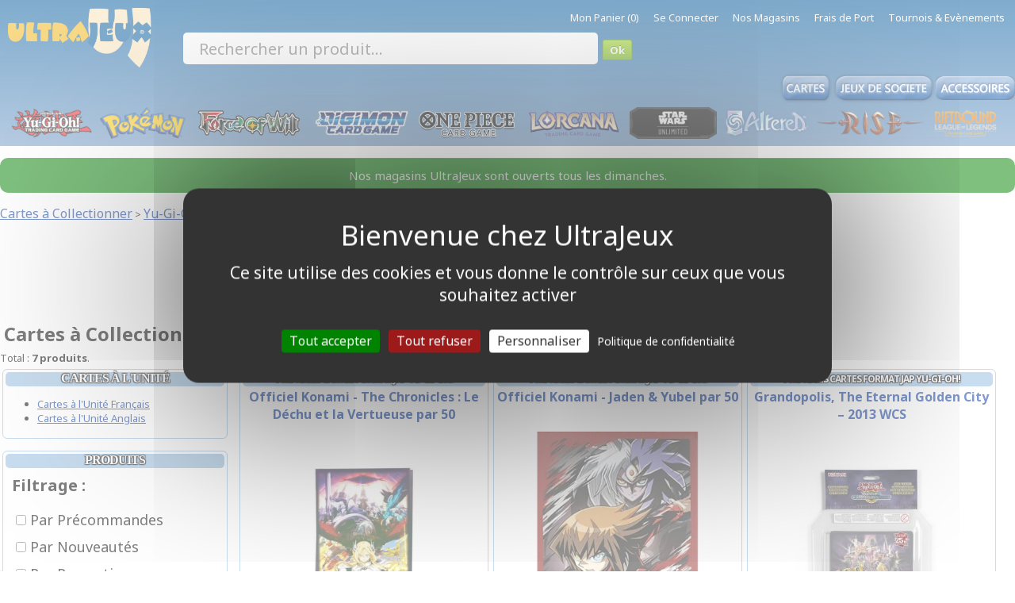

--- FILE ---
content_type: text/html; charset=iso-8859-1
request_url: https://www.ultrajeux.com/type-19-2-proteges-cartes-format-jap-.html
body_size: 9378
content:
<!doctype html>
<html lang="fr">
<head>
<title>Protèges Cartes Format JAP Yu-Gi-Oh! Cartes à Collectionner</title>
<meta name="description" content="Liste des Protèges Cartes Format JAP Yu-Gi-Oh! Cartes à Collectionner">
<meta name="keywords" content=""> 
<meta name="viewport" content="width=device-width, initial-scale=1">
<meta charset="ISO-8859-1">
<meta http-equiv="x-ua-compatible" content="ie=edge">
<link rel="icon" type="image/vnd.microsoft.icon" href="images/favicon.ico">
<link rel="shortcut icon" type="image/x-icon" href="images/favicon.ico">
<meta property="og:title" content="Protèges Cartes Format JAP Yu-Gi-Oh! Cartes à Collectionner - UltraJeux">
<meta property="og:type" content="website">
<meta property="og:url" content="">
<meta property="og:image" content="" />
<meta property="og:description" content="Liste des Protèges Cartes Format JAP Yu-Gi-Oh! Cartes à Collectionner">
<meta property="og:locale" content="fr_FR">
<meta property="og:site_name" content="UltraJeux">
<meta property="og:app_id" content="113763201967257">
<link rel="stylesheet" href="https://fonts.googleapis.com/css2?family=Noto+Sans+Ethiopic:wght@300;400;500;600;700&amp;display=swap">
<LINK REL="STYLESHEET" HREF="libs/css/normalize.css?1408208136" TYPE="text/css">
<LINK REL="STYLESHEET" HREF="libs/css/style.css?1759762498" TYPE="text/css">
<LINK REL="STYLESHEET" HREF="libs/css/port.css?1750005994" TYPE="text/css">
<LINK REL="STYLESHEET" HREF="libs/css/paiement.css?1451040744" TYPE="text/css">
<LINK REL="STYLESHEET" HREF="libs/css/panier.css?1757681440" TYPE="text/css">
<LINK REL="STYLESHEET" HREF="libs/js/jquery-ui-1.11.1.custom/jquery-ui.css?1410150436" TYPE="text/css">
<LINK REL="STYLESHEET" HREF="libs/css/jquery.multiselect.css?1366858946" TYPE="text/css">
<LINK REL="STYLESHEET" HREF="libs/css/jquery.multiselect.filter.css?1366858946" TYPE="text/css">
<LINK REL="STYLESHEET" HREF="libs/css/header.css?1759762769" TYPE="text/css">
<LINK REL="STYLESHEET" HREF="libs/css/bannieres.css?1572889938" TYPE="text/css">
<LINK REL="STYLESHEET" HREF="libs/css/slides/slides.css?1408545389" TYPE="text/css">
<LINK REL="STYLESHEET" HREF="libs/css/footer.css?1723047569" TYPE="text/css">
<LINK REL="STYLESHEET" HREF="libs/css/produit.css?1760309991" TYPE="text/css">
<LINK REL="STYLESHEET" HREF="libs/css/search.css?1732877175" TYPE="text/css">
<LINK REL="STYLESHEET" HREF="libs/css/thumbnail.css" TYPE="text/css">
<LINK REL="STYLESHEET" HREF="libs/css/responsive.css?1760523291" TYPE="text/css">
<script type="text/javascript" src="libs/js/jquery-ui-1.11.1.custom/external/jquery/jquery.js"></script>
<script type="text/javascript" src="libs/js/jquery-ui-1.11.1.custom/jquery-ui.min.js"></script>
<script type="text/javascript" src="libs/js/jquery.ui.touch-punch.min.js"></script>
<script type="text/javascript" src="libs/js/jquery.multiselect.js"></script>
<script type="text/javascript" src="libs/js/jquery.multiselect.filter.js"></script>
<script type="text/javascript" src="libs/js/jquery.elevatezoom.js?1"></script>
<script type="text/javascript" src="libs/js/formulaire.js"></script>
<script type="text/javascript" src="libs/js/swfobject.js"></script>
<script type="text/javascript" src="libs/js/images.js"></script>
<script type="text/javascript" src="libs/js/thumbnailviewer2.js"></script>
<script type="text/javascript" src="libs/js/highslide/highslide.js"></script>
<script type="text/javascript" src="libs/js/fig.js"></script>
<script type="text/javascript" src="libs/js/slides.min.jquery.js"></script>
<script type="text/javascript" src="libs/js/thumbnail.js?1410339965"></script>
<script type="text/javascript" src="libs/js/paiement.js?1401896495"></script>
<script type="text/javascript" src="libs/js/port.js?1462449626"></script>
<script type="text/javascript" src="libs/js/search.js?1414600927"></script>

<!-- Global site tag (gtag.js) - Google Analytics -->
<script async src="https://www.googletagmanager.com/gtag/js?id=UA-25966676-1"></script>
<script>
  window.dataLayer = window.dataLayer || [];
  function gtag(){dataLayer.push(arguments);}
  gtag('js', new Date());

  gtag('config', 'UA-25966676-1');
</script>
<!-- Global site tag (gtag.js) - Google Ads: 967992513 -->
<script async src="https://www.googletagmanager.com/gtag/js?id=AW-967992513"></script>
<script>
  window.dataLayer = window.dataLayer || [];
  function gtag(){dataLayer.push(arguments);}
  gtag('js', new Date());

  gtag('config', 'AW-967992513');
</script>

<script src="libs/js/tarteaucitron.js-1.17.0/tarteaucitron.js"></script>
<script type="text/javascript">
tarteaucitron.init({
  "privacyUrl": "https://www.ultrajeux.com/page-118-politique-de-confidentialite.html", /* Privacy policy url */
  "bodyPosition": "bottom", /* or top to bring it as first element for accessibility */
  "hashtag": "#tarteaucitron", /* Open the panel with this hashtag */
  "cookieName": "tarteaucitron", /* Cookie name */
  "orientation": "middle", /* Banner position (top - bottom) */
  "groupServices": false, /* Group services by category */
  "showDetailsOnClick": true, /* Click to expand the description */
  "serviceDefaultState": "wait", /* Default state (true - wait - false) */
  "showAlertSmall": false, /* Show the small banner on bottom right */
  "cookieslist": false, /* Show the cookie list */               
  "closePopup": false, /* Show a close X on the banner */
  "showIcon": true, /* Show cookie icon to manage cookies */
  //"iconSrc": "", /* Optionnal: URL or base64 encoded image */
  "iconPosition": "BottomRight", /* BottomRight, BottomLeft, TopRight and TopLeft */
  "adblocker": false, /* Show a Warning if an adblocker is detected */                  
  "DenyAllCta" : true, /* Show the deny all button */
  "AcceptAllCta" : true, /* Show the accept all button when highPrivacy on */
  "highPrivacy": true, /* HIGHLY RECOMMANDED Disable auto consent */              
  "handleBrowserDNTRequest": false, /* If Do Not Track == 1, disallow all */
  "removeCredit": false, /* Remove credit link */
  "moreInfoLink": true, /* Show more info link */
  "useExternalCss": false, /* If false, the tarteaucitron.css file will be loaded */
  "useExternalJs": false, /* If false, the tarteaucitron.js file will be loaded */
  //"cookieDomain": ".my-multisite-domaine.fr", /* Shared cookie for multisite */       
  "readmoreLink": "", /* Change the default readmore link */
  "mandatory": true, /* Show a message about mandatory cookies */
  "mandatoryCta": true, /* Show the disabled accept button when mandatory on */
  //"customCloserId": "", /* Optional a11y: Custom element ID used to open the panel */
  "googleConsentMode": true, /* Enable Google Consent Mode v2 for Google ads and GA4 */
  "partnersList": false /* Show the number of partners on the popup/middle banner */
});
tarteaucitron.user.gajsUa = 'UA-25966676-1';
tarteaucitron.user.gajsMore = function () { /* add here your optionnal _ga.push() */ };
(tarteaucitron.job = tarteaucitron.job || []).push('gajs');
tarteaucitron.user.googleadsId = 'AW-967992513';
(tarteaucitron.job = tarteaucitron.job || []).push('googleads');    
</script>

<!-- Google Tag Manager -->
<script>(function(w,d,s,l,i){w[l]=w[l]||[];w[l].push({'gtm.start':
new Date().getTime(),event:'gtm.js'});var f=d.getElementsByTagName(s)[0],
j=d.createElement(s),dl=l!='dataLayer'?'&l='+l:'';j.async=true;j.src=
'https://www.googletagmanager.com/gtm.js?id='+i+dl;f.parentNode.insertBefore(j,f);
})(window,document,'script','dataLayer','GTM-MTXPHT');</script>
<!-- End Google Tag Manager -->

</head>
<body itemscope itemtype="http://schema.org/WebPage">
<!-- Google Tag Manager (noscript) -->
<noscript><iframe src="https://www.googletagmanager.com/ns.html?id=GTM-MTXPHT"
height="0" width="0" style="display:none;visibility:hidden"></iframe></noscript>
<!-- End Google Tag Manager (noscript) -->

<header>
    <div class="container screen">

        <!-- liens -->
        <div class="liensmenu"> 
            <ul>
                                <li><a href="monpanier.php">Mon Panier (0)</a></li> 
                <li><a href="moncompte.php">Se Connecter</a></li>                <li><a href="contact.php">Nos Magasins</a></li> 
                <li><a href="ports.php">Frais de Port</a></li>
                <li><a href="tournois.php">Tournois & Evènements</a></li> 
            </ul> 
        </div>
        
        <!-- logo -->
        <div style="float: left; margin: 10px;"> 
            <a href="./" title="UltraJeux La Boutique de Jeux en ligne de Cartes à jouer et à collectionner par Correspondance !"><img src="/logo.png" border="0" id="logo_uj_header" style="height: 75px" /></a> 
        </div>
        
        <!-- recherche -->
        <div id="recherche" style="float: left; margin-left: 30px; margin-top: 10px; width: 60%;">
            <form class="searchform" method="GET" action="search3.php" ENCTYPE="application/x-www-form-urlencode">
                <input type="text" name="text" placeholder="Rechercher un produit..." style="    
        width: 60%;
        font-size: 20px;
        background: #fff none repeat scroll 0 0;
        border: medium none;
        display: inline;
        height: 40px;
        padding: 0 42px 0 20px;
        border-radius: 5px;" autofocus> 
                <input type="submit" name="submit" value="Ok" /> 
            </form>
        </div>
        
        <div id="boutons">
            <a href="cat-1-cartes-a-collectionner.html" title="Cartes à Collectionner"><img src="images/header/cat/1_off.png" onmouseover="this.src='images/header/cat/1_on.png'" onmouseout="this.src='images/header/cat/1_off.png'" alt="Cartes à Collectionner" border="0"></a><a href="cat-3-jeux-de-societe.html" title="Jeux de Société"><img src="images/header/cat/3_off.png" onmouseover="this.src='images/header/cat/3_on.png'" onmouseout="this.src='images/header/cat/3_off.png'" alt="Jeux de Société" border="0"></a><a href="cat-14-accessoires-pour-cartes.html" title="Accessoires"><img src="images/header/cat/accessoires_off.png" onmouseover="this.src='images/header/cat/accessoires_on.png'" onmouseout="this.src='images/header/cat/accessoires_off.png'" alt="Accessoires" border="0"></a>    
        </div>
        
        <div style="display: flex;; clear: both; width: 100%; margin-bottom: 5px;">
            <nav id="barre_jeu" style="margin: 3px; margin: 0 auto;">    
                <a href="jeu-2-yu-gi-oh.html" title="Jeu de Cartes Yu-Gi-Oh!" jeu="2"><img src="images/jeux/logo/yugioh.png" alt="Jeu de Cartes Yu-Gi-Oh!" border="0"></a>
                <a href="jeu-4-pokemon.html" title="Jeu de Cartes Pokémon" jeu="4"><img src="images/jeux/logo/pokemon.png" alt="Jeu de Cartes Pokémon" border="0"></a>
                <a href="jeu-91-forceofwill.html" title="Jeu de Cartes Force of Will" jeu="91"><img src="images/jeux/logo/force_of_will.png" alt="Jeu de Cartes Force of Will" border="0"></a>  
                <a href="jeu-1016-digimon-card-game.html" title="Jeu Digimon Tcg" jeu="1029"><img src="images/jeux/logo/digimon_card_game.png" alt="Jeu Digimon TCG" border="0"></a>                     
                <a href="jeu-1031-one-piece-card-game.html" title="Jeu One Piece Tcg" jeu="1029"><img src="images/jeux/logo/one_piece_card_game.png" alt="Jeu One Piece TCG" border="0"></a>                     
                <a href="jeu-1033-lorcana.html" title="Jeu Disney Lorcana" jeu="1029"><img src="images/jeux/logo/lorcana.png" alt="Jeu Lorcana TCG" border="0"></a>                     
                <a href="jeu-1036-star-wars-unlimited.html" title="Jeu Star Wars Unlimited"><img src="images/jeux/logo/star_wars_unlimited.png" alt="Star Wars Unlimited TCG" border="0"></a>                   
                <a href="jeu-1038-altered.html" title="Jeu Altered"><img src="images/jeux/logo/altered.png" alt="Altered TCG" border="0"></a>                   
                <a href="jeu-1063-rise-tcg.html" title="Jeu RiseTCG"><img src="images/jeux/logo/rise_tcg.png" alt="Rise TCG" border="0"></a>                   
                <a href="jeu-1066-riftbound.html" title="Jeu Riftbound : League Of Legends"><img src="images/jeux/logo/riftbound.png" alt="Riftbound : League Of Legends" border="0"></a>                   
                <a href="" style="clear: both;"></a>
            </nav>
        </div>
        <div style="clear: both"></div>
    </div>

    <div class="container mobile" style="position: fixed;top: 0px;height: 60px;z-index: 100000;">
        <div class="row">
            <!-- navbar mobile -->
            <div class="navbar_mobile" style="position: absolute;">
                <div class="navbar_mobile_container">
                    <div id="navbar_mobile_menuToggle">
                        <input type="checkbox" name="menu" />
                        <span></span>
                        <span></span>
                        <span></span> 
                        <ul id="navbar_mobile_menu">
                            <li>
                            <!-- recherche -->
                            <div style="padding-left: 40px;">
                                <form class="searchform" method="GET" action="search3.php" ENCTYPE="application/x-www-form-urlencode">
                                    <input type="text" name="text" placeholder="Rechercher..." style="font-size: 18px; width: 190px" /> 
                                    <input type="submit" name="submit" value="Ok" style="height: 30px;width: 40px; font-size: 16px;" /> 
                                </form>
                            </div>
                            </li>
                            <li><a href="cat-1-cartes-a-collectionner.html" style="font-weight: bold;">Cartes à Collectionner</a><ul></ul></li><li><a href="cat-3-jeux-de-societe.html" style="font-weight: bold;">Jeux de Société</a><ul></ul></li><li><a href="cat-2-jeux-de-figurines.html" style="font-weight: bold;">Jeux de Figurines</a><ul></ul></li><li><a href="cat-17-jeux-de-role.html" style="font-weight: bold;">Jeux de Rôle</a><ul></ul></li><li><a href="cat-18-puzzles.html" style="font-weight: bold;">Puzzles</a><ul></ul></li><li><a href="cat-14-accessoires-pour-cartes.html" style="font-weight: bold;">Accessoires pour Cartes</a><ul></ul></li><li><a href="cat-15-autres-accessoires.html" style="font-weight: bold;">Autres Accessoires</a><ul></ul></li>   
                            <li style=""><a href="cat-14-accessoires.html" style="font-weight: bold;">Accessoires</a></li>     
                            <li style=""><a href="cat.php?promo=1" style="">Promotions</a></li> 
                            <li style=""><a href="cat.php?nouveaute=1" style=";">Nouveautés</a></li> 
                            <li style=""><a href="cat.php?preco=1" style="">Précommandes</a></li> 
                            <li style=""><a href="tournois.php" style="">Evènements</a></li> 
<!--                            <li style=""><a href="soldes.php" style="color: red">Soldes</a></li>--> 
                            <br />
                            <li><a href="contact.php" style="font-size: 13px">Nos Magasins</a> - <a href="tournois.php" style="font-size: 13px">Nos Tournois</a> - <a href="page-120-recrutement.html" style="font-size: 13px">Nous Recrutons!</a> </li>
                            <li><a href="page-1-conditions-generales-de-vente.html" style="font-size: 13px">CGV</a> - <a href="page-119-mentions-legales.html" style="font-size: 13px">Mentions Légales</a> - <a href="contact.php" style="font-size: 13px">Contactez-Nous</a></li>
                            <br /><br /><br /><br /><br /><br />
                        </ul>
                    </div>
                </div> 
            </div>
            <style type="text/css">
/*                body {
                    background: linear-gradient(to bottom, rgb(112 153 199) 1%, rgb(255 255 255) 10%);
                }    */
                header {
                    margin: 0 auto;
                    background: linear-gradient(to bottom, rgb(0, 90, 156) 0%, rgb(112, 153, 199) 100%);
                    min-width: none !important;
                    max-width: none !important;
                }
                
                header > div.mobile {
                    width: 100%;
                    background: linear-gradient(to bottom,rgb(0,90,156) 0%,rgb(112,153,199) 100%);   
                }
                
                .screen {
                    max-width: 1600px;
                    margin: 0 auto;
                }

                .navbar_mobile_container {
    /*              margin-top: 50px; */
    /*              Display: flex;*/
                  justify-content: center;
                  align-items: center;
                }

                #navbar_mobile_menuToggle {
                  display: flex;
                  flex-direction: column;
                  position: relative;
                  top: 20px;
                  left: 20px;
                  z-index: 1;
                  -webkit-user-select: none;
                  user-select: none;
                }

                #navbar_mobile_menuToggle input[name="menu"]
                {
                  display: flex;
                  width: 40px;
                  height: 32px;
                  position: absolute;
                  cursor: pointer;
                  opacity: 0;
                  z-index: 2;
                }

                #navbar_mobile_menuToggle span
                {
                  display: flex;
                  width: 29px;
                  height: 2px;
                  margin-bottom: 5px;
                  position: relative;
                  background: #ffffff;
                  border-radius: 3px;
                  z-index: 1;
                  transform-origin: 5px 0px;
                  transition: transform 0.5s cubic-bezier(0.77,0.2,0.05,1.0),
                              background 0.5s cubic-bezier(0.77,0.2,0.05,1.0),
                              opacity 0.55s ease;
                }

                #navbar_mobile_menuToggle span:first-child
                {
                  transform-origin: 0% 0%;
                }

                #navbar_mobile_menuToggle span:nth-last-child(2)
                {
                  transform-origin: 0% 100%;
                }

                #navbar_mobile_menuToggle input:checked ~ span
                {
                  opacity: 1;
                  transform: rotate(45deg) translate(-3px, -1px);
                  background: #36383F;
                }
                #navbar_mobile_menuToggle input:checked ~ span:nth-last-child(3)
                {
                  opacity: 0;
                  transform: rotate(0deg) scale(0.2, 0.2);
                }

                #navbar_mobile_menuToggle input:checked ~ span:nth-last-child(2)
                {
                  transform: rotate(-45deg) translate(0, -1px);
                }

                #navbar_mobile_menu
                {
                  position: absolute;
                  overflow-y: auto;
                  width: 350px;
                  height: 700px;
                  box-shadow: 0 0 10px #85888C;
                  margin: -50px 0 0 -50px;
                  padding: 50px;
/*                  padding-top: 125px;*/
                  background-color: #F5F6FA;
                  list-style: none;
                  -webkit-font-smoothing: antialiased;
                  transform-origin: 0% 0%;
                  transform: translate(-100%, 0);
                  transition: transform 0.5s cubic-bezier(0.77,0.2,0.05,1.0);
                }

                #navbar_mobile_menu li
                {
                  padding: 10px 0;
                  transition-delay: 2s;
                }
                
                #navbar_mobile_menu li a {
                    font-size: 18px;    
                }

                #navbar_mobile_menuToggle input:checked ~ ul
                {
                  transform: none;
                }
                
                
                /** Ecran MAX **/
                @media only screen and (min-width: 790px) {
                    .screen  {
                        display: block;
                    }
                    .mobile  {
                        display: none;
                    } 
                    
                    .logo_cat {
                        grid-template-columns: repeat(6, 1fr);
                    }
                } 
                
                @media only screen and (max-width: 790px) {
                    .screen  {
                        display: none;
                    }
                    .mobile  {
                        display: block;
                    }  
                    
                    header {
                        height: 60px;   
                    } 
                    
                    header div.logo {
                        text-align: center;
                        float: left;
/*                        justify-self: center;*/
                        grid-column-start: 2;
                        grid-column-end: 3;
                    }
                    
                    header div.logo img {
                        height: 50px !important;
                        margin: 4px;
                    }
                    
                    header .button_left {
/*                        float: left;*/
/*                        text-align: left;*/
                    }
                    
                    header .button_right {
/*                        float: right;*/
/*                        text-align: right;*/
                    }

                    header .button_left, header .button_right {
                        padding-top: 10px;
                        padding-right: 15px;;
/*                        text-align: center;*/
                    }      
                    
                    header .button_left a, header .button_right a {
                        font-size: 36px !important;
                        text-decoration: none;
                        color: #e6f0f5;    
                    }
                    
                    #___ratingbadge_0 {
                        z-index: 1 !important;    
                    }
                    
                    #tarteaucitronIcon {
/*                        display: none !important;*/
                        z-index: 1 !important;
                    }
                    
                    #filtre_menu_gauche {
                        display: none !important;
                    } 
                    
                    .logo_cat {
                        grid-template-columns: repeat(3, 1fr);
                    }
                }

                
                .row {
/*                    width: 1440px;
                    max-width: 100%;
                    min-width: 10px;
                    margin: 0 auto;*/
                    
                  display: grid;
                  grid-template-columns: repeat(3, 1fr);
                }
                

                
                #filtre_menu_gauche {
                    float: left;
                }
                 
            </style>
            <!-- logo -->
            <div class="logo" style=""> 
                <a href="./" title=""><img src="logo.png" /></a> 
            </div> 
            <div style="text-align: right" class="button_right">
                <a href="moncompte.php" style="font-family: icon !important;">/</a>
                <a href="monpanier.php" style="font-family: icon !important;">,</a>
            </div>              
            
            <div style="clear: both"></div>
        </div>        
    </div>      
</header>


<div id="body">  
<div style="clear: both"></div>

<p style="text-align: center;font-size: 15px;color: white;border-radius: 10px;padding: 12px;background: green;">
Nos magasins UltraJeux sont ouverts tous les dimanches.
</p>

<!--<p style="text-align: center;font-size: 15px;color: white;border-radius: 10px;padding: 12px;background: orange;">
<a href="cat.php?nom_promo=Soldes" style="color: white;font-size: 20px;text-decoration: none;">C'est les Soldes d'Ete ! Jusqu'à -70%</a>
</p>-->
<nav class="ariane" style="margin-top: 10px;margin-bottom: 10px;"><a href="cat-1-cartes-a-collectionner.html" title="Cartes à Collectionner" style="font-size: 16px"><span>Cartes à Collectionner</span></a> > <a href="cat-1-2-cartes-a-collectionner-yu-gi-oh.html" title="Cartes à Collectionner Yu-Gi-Oh!" style="font-size: 16px"><span>Yu-Gi-Oh!</span></a> > <span style="font-size: 16px">Protèges Cartes Format JAP</span></nav><div id="container" class="produit"><div id="container_droite"><div style="text-align: center; margin-bottom: 10px"><a href="jeu-2-yu-gi-oh.html"><img src="images/jeux/logo/yu_gi_oh.png" style="max-width: 100%;max-height: 100px"></a></div>  
    <script type="application/ld+json">
    {
      "@context": "https://schema.org",
      "@type": "BreadcrumbList",
      "itemListElement": [{
        "@type": "ListItem",
        "position": 1,
        "name": "Yu-Gi-Oh!"
                ,"item": "https://www.ultrajeux.com/cat-1-2-cartes-a-collectionner-yu-gi-oh.html"
              }
            ,{
        "@type": "ListItem",
        "position": 3,
        "name": "Protèges Cartes Format JAP"
              }
            ]
    }
    </script>
<h1 style="font-size: 24px; margin: 5px">Cartes à Collectionner Yu-Gi-Oh! : Protèges Cartes Format JAP</h1><div style='clear: both;'></div><div class="html_link_search">Total : <b>7 produits</b>. </div><div id="filtre_menu_gauche"><div class="block_produit"><div class="main_bloc_article"><span class="main_bloc_article_titre">Cartes à l'Unité</span><ul><li><a href="genre-4-cartes-a-l-unite-francais.html">Cartes à l'Unité Français</a></li><li><a href="genre-3-cartes-a-l-unite-anglais.html">Cartes à l'Unité Anglais</a></li></ul></div></div><form id="filtre" action="cat.php" method="GET" autocomplete="off"><div class="block_produit"><div class="main_bloc_article"><span class="main_bloc_article_titre">Produits</span><figure><figcaption>Filtrage :</figcaption><ul class="filtre"><li><label><input type="checkbox" name="preco" value="1" > Par Précommandes</label></li><li><label><input type="checkbox" name="nouveaute" value="1" > Par Nouveautés</label></li><li><label><input type="checkbox" name="promo" value="1" > Par Promotions</label></li></ul></figure><figure><figcaption>Par Promotions :</figcaption><ul class="filtre"></ul></figure><figure><figcaption>Par Remise :</figcaption><ul class="filtre"></ul></figure><figure><figcaption> Par Jeux :</figcaption><ul class="filtre"><li><label><input type="checkbox" name="jeu" value="2" CHECKED> Yu-Gi-Oh!</label></li></ul></figure><figure><figcaption>Par Types :</figcaption><ul class="filtre"><li><label><input type="checkbox" name="type" value="19" CHECKED> Protèges Cartes Format JAP</label></li></ul></figure></div></div></form>            <script type="text/javascript">
                $("ul.filtre").ready(function() {
                    $( '#filtre' ).each(function(){
                        this.reset();
                    });
                    $('ul.filtre input[type="checkbox"]').on(" click", function(){              
                        console.log('toto');
                        //$(location).attr("href", "cat.php?cat=0&jeu=2&type=19");
                        $("#filtre").submit();

                    });
                });
            </script>
            <style>
            
            figure {
                margin: 8px;
            }
            
            figcaption {
                font-size: 20px;
                font-weight: bold;                    
            }
            
            .filtre {
                    padding-left: 0px;
                    list-style: none;
            }
            .filtre li {
                    padding: 5px;
                    font-size: 18px;
            } 
            
            .filtre label {
                cursor: pointer;
            }           
            </style>
        </div><div class="block_produit"><div class="main_bloc_article contenu_block_produit_all"><span class="main_bloc_article_titre"><a href="cat-14-2-19-accessoires-pour-cartes-yu-gi-oh-proteges-cartes-format-jap.html" class="menuheader" style="font-size: 12px">Protèges Cartes Format JAP Yu-Gi-Oh!</a></span><div class="contenu"><p class="titre"><a href="produit-31265-officiel-konami-the-chronicles-le-dechu-et-la-vertueuse-par-50-4012927196762.html" title=" Yu-Gi-Oh! Officiel Konami - The Chronicles : Le Déchu et la Vertueuse par 50" style="text-decoration: none;"><b>Officiel Konami - The Chronicles : Le Déchu et la Vertueuse par 50</b></a></p><form id="ajout_652784963_0_31265" method="GET" action="monpanier.php" name="danspanier" ENCTYPE="application/x-www-form-urlencoded" style="display:inline">
<input type="hidden" name="add" value="1">
<div style="position: relative;"><p class="image"><a href="produit-31265-officiel-konami-the-chronicles-le-dechu-et-la-vertueuse-par-50-4012927196762.html" title=" Yu-Gi-Oh! Officiel Konami - The Chronicles : Le Déchu et la Vertueuse par 50">
<img src="https://www.ultrajeux.com/images/produits/normal/31265.jpg" border="0" align="absmiddle" alt="Protèges Cartes Format JAP Yu-Gi-Oh! Officiel Konami - The Chronicles : Le Déchu et la Vertueuse par 50" title="Protèges Cartes Format JAP Yu-Gi-Oh! Officiel Konami - The Chronicles : Le Déchu et la Vertueuse par 50" class="produit_scan" /></a></p></div><p class="prix"><span class="prix">4,90 &euro;</span></p><p class="disponibilite" style="margin: 0px; text-align: center;"><span style="color: red;"><b>Indisponible</b></span></p><p class="selecteur"><input type="hidden" name="op" value="danspanier">
<input type="hidden" name="jeu" value="2">
<input type="hidden" name="add" value="1">
<input type="button" value="Alertez-moi !" onclick="location = 'moncompte.php?op=alerte_add&jeu=2&genre=0&num_produit=31265'"></p></div></form>
</div></div><div class="block_produit"><div class="main_bloc_article contenu_block_produit_all"><span class="main_bloc_article_titre"><a href="cat-14-2-19-accessoires-pour-cartes-yu-gi-oh-proteges-cartes-format-jap.html" class="menuheader" style="font-size: 12px">Protèges Cartes Format JAP Yu-Gi-Oh!</a></span><div class="contenu"><p class="titre"><a href="produit-29826-officiel-konami-jaden-yubel-par-50-4012927188460.html" title=" Yu-Gi-Oh! Officiel Konami - Jaden & Yubel par 50" style="text-decoration: none;"><b>Officiel Konami - Jaden &amp; Yubel par 50</b></a></p><form id="ajout_940321285_0_29826" method="GET" action="monpanier.php" name="danspanier" ENCTYPE="application/x-www-form-urlencoded" style="display:inline">
<input type="hidden" name="add" value="1">
<div style="position: relative;"><p class="image"><a href="produit-29826-officiel-konami-jaden-yubel-par-50-4012927188460.html" title=" Yu-Gi-Oh! Officiel Konami - Jaden & Yubel par 50">
<img src="https://www.ultrajeux.com/images/produits/normal/29826.jpg" border="0" align="absmiddle" alt="Protèges Cartes Format JAP Yu-Gi-Oh! Officiel Konami - Jaden &amp; Yubel par 50" title="Protèges Cartes Format JAP Yu-Gi-Oh! Officiel Konami - Jaden &amp; Yubel par 50" class="produit_scan" /></a></p></div><p class="prix"><span class="prix">4,50 &euro;</span></p><p class="disponibilite" style="margin: 0px; text-align: center;"><span style="color: red;"><b>Indisponible</b></span></p><p class="selecteur"><input type="hidden" name="op" value="danspanier">
<input type="hidden" name="jeu" value="2">
<input type="hidden" name="add" value="1">
<input type="button" value="Alertez-moi !" onclick="location = 'moncompte.php?op=alerte_add&jeu=2&genre=0&num_produit=29826'"></p></div></form>
</div></div><div class="block_produit"><div class="main_bloc_article contenu_block_produit_all"><span class="main_bloc_article_titre"><a href="cat-14-2-19-accessoires-pour-cartes-yu-gi-oh-proteges-cartes-format-jap.html" class="menuheader" style="font-size: 12px">Protèges Cartes Format JAP Yu-Gi-Oh!</a></span><div class="contenu"><p class="titre"><a href="produit-27952-grandopolis-the-eternal-golden-city-2013-wcs-4012927187029.html" title=" Yu-Gi-Oh! Grandopolis, The Eternal Golden City – 2013 WCS" style="text-decoration: none;"><b>Grandopolis, The Eternal Golden City – 2013 WCS</b></a></p><form id="ajout_1842528666_0_27952" method="GET" action="monpanier.php" name="danspanier" ENCTYPE="application/x-www-form-urlencoded" style="display:inline">
<input type="hidden" name="add" value="1">
<div style="position: relative;"><p class="image"><a href="produit-27952-grandopolis-the-eternal-golden-city-2013-wcs-4012927187029.html" title=" Yu-Gi-Oh! Grandopolis, The Eternal Golden City – 2013 WCS">
<img src="https://www.ultrajeux.com/images/produits/normal/27952.jpg" border="0" align="absmiddle" alt="Protèges Cartes Format JAP Yu-Gi-Oh! Grandopolis, The Eternal Golden City – 2013 WCS" title="Protèges Cartes Format JAP Yu-Gi-Oh! Grandopolis, The Eternal Golden City – 2013 WCS" class="produit_scan" /></a></p></div><p class="prix"><span class="prix">9,90 &euro;</span></p><p class="disponibilite" style="margin: 0px; text-align: center;"><span style="color: green;"><b>Disponible</b></span></p><p class="selecteur"><input type="hidden" name="op" value="danspanier">
<input type="hidden" name="jeu" value="2">
<input type="hidden" name="add" value="1">
<select id="quantite" name="quantite[0][27952]" onchange="JavaScript:if(this.value!='x'){ document.getElementById('ajout_1842528666_0_27952').submit(); }"><option SELECTED>1</option><option >2</option><option >3</option><option >4</option><option >5</option><option >6</option><option >7</option><option >8</option><option >9</option><option >10</option><option >11</option><option >12</option><option >13</option><option >14</option><option >15</option><option >16</option><option >17</option><option >18</option><option >19</option><option >20</option><option >21</option><option >22</option><option >23</option><option >24</option><option >25</option><option >26</option><option >27</option><option >28</option><option >29</option><option >30</option><option >31</option><option >32</option><option >33</option><option >34</option><option >35</option><option >36</option></select> <input type="submit" value="Ajouter"><br /></p></div></form>
</div></div><div class="block_produit"><div class="main_bloc_article contenu_block_produit_all"><span class="main_bloc_article_titre"><a href="cat-14-2-19-accessoires-pour-cartes-yu-gi-oh-proteges-cartes-format-jap.html" class="menuheader" style="font-size: 12px">Protèges Cartes Format JAP Yu-Gi-Oh!</a></span><div class="contenu"><p class="titre"><a href="produit-5954-officiel-konami-card-back-illustrees-par-50-4012927741450.html" title=" Yu-Gi-Oh! Officiel Konami - Card Back (illustrées par 50)" style="text-decoration: none;"><b>Officiel Konami - Card Back (illustrées par 50)</b></a></p><form id="ajout_894162120_0_5954" method="GET" action="monpanier.php" name="danspanier" ENCTYPE="application/x-www-form-urlencoded" style="display:inline">
<input type="hidden" name="add" value="1">
<div style="position: relative;"><p class="image"><a href="produit-5954-officiel-konami-card-back-illustrees-par-50-4012927741450.html" title=" Yu-Gi-Oh! Officiel Konami - Card Back (illustrées par 50)">
<img src="https://www.ultrajeux.com/images/produits/normal/5954.jpg" border="0" align="absmiddle" alt="Protèges Cartes Format JAP Yu-Gi-Oh! Officiel Konami - Card Back (illustrées par 50)" title="Protèges Cartes Format JAP Yu-Gi-Oh! Officiel Konami - Card Back (illustrées par 50)" class="produit_scan" /></a></p></div><p class="prix"><span class="prix">4,90 &euro;</span></p><p class="disponibilite" style="margin: 0px; text-align: center;"><span style="color: green;"><b>Disponible</b></span></p><p class="selecteur"><input type="hidden" name="op" value="danspanier">
<input type="hidden" name="jeu" value="2">
<input type="hidden" name="add" value="1">
<select id="quantite" name="quantite[0][5954]" onchange="JavaScript:if(this.value!='x'){ document.getElementById('ajout_894162120_0_5954').submit(); }"><option SELECTED>1</option><option >2</option><option >3</option><option >4</option><option >5</option><option >6</option><option >7</option><option >8</option><option >9</option><option >10</option><option >11</option><option >12</option><option >13</option><option >14</option><option >15</option><option >16</option><option >17</option><option >18</option><option >19</option><option >20</option><option >21</option><option >22</option><option >23</option><option >24</option><option >25</option><option >26</option><option >27</option><option >28</option><option >29</option><option >30</option><option >31</option><option >32</option></select> <input type="submit" value="Ajouter"><br /></p></div></form>
</div></div><div class="block_produit"><div class="main_bloc_article contenu_block_produit_all"><span class="main_bloc_article_titre"><a href="cat-14-2-19-accessoires-pour-cartes-yu-gi-oh-proteges-cartes-format-jap.html" class="menuheader" style="font-size: 12px">Protèges Cartes Format JAP Yu-Gi-Oh!</a></span><div class="contenu"><p class="titre"><a href="produit-25891-50-proteges-cartes-yugi-kaiba-4012927165775.html" title=" Yu-Gi-Oh! 50 Protèges Cartes Yugi & Kaiba" style="text-decoration: none;"><b>50 Protèges Cartes Yugi &amp; Kaiba</b></a></p><form id="ajout_506215502_0_25891" method="GET" action="monpanier.php" name="danspanier" ENCTYPE="application/x-www-form-urlencoded" style="display:inline">
<input type="hidden" name="add" value="1">
<div style="position: relative;"><p class="image"><a href="produit-25891-50-proteges-cartes-yugi-kaiba-4012927165775.html" title=" Yu-Gi-Oh! 50 Protèges Cartes Yugi & Kaiba">
<img src="https://www.ultrajeux.com/images/produits/normal/25891.jpg" border="0" align="absmiddle" alt="Protèges Cartes Format JAP Yu-Gi-Oh! 50 Protèges Cartes Yugi &amp; Kaiba" title="Protèges Cartes Format JAP Yu-Gi-Oh! 50 Protèges Cartes Yugi &amp; Kaiba" class="produit_scan" /></a></p></div><p class="prix"><span class="prix">9,90 &euro;</span></p><p class="disponibilite" style="margin: 0px; text-align: center;"><span style="color: green;"><b>Disponible</b></span></p><p class="selecteur"><input type="hidden" name="op" value="danspanier">
<input type="hidden" name="jeu" value="2">
<input type="hidden" name="add" value="1">
<select id="quantite" name="quantite[0][25891]" onchange="JavaScript:if(this.value!='x'){ document.getElementById('ajout_506215502_0_25891').submit(); }"><option SELECTED>1</option><option >2</option><option >3</option><option >4</option><option >5</option><option >6</option><option >7</option><option >8</option><option >9</option><option >10</option><option >11</option><option >12</option><option >13</option><option >14</option><option >15</option><option >16</option><option >17</option><option >18</option><option >19</option><option >20</option><option >21</option><option >22</option><option >23</option><option >24</option><option >25</option><option >26</option><option >27</option><option >28</option><option >29</option><option >30</option><option >31</option><option >32</option><option >33</option><option >34</option><option >35</option><option >36</option></select> <input type="submit" value="Ajouter"><br /></p></div></form>
</div></div><div class="block_produit"><div class="main_bloc_article contenu_block_produit_all"><span class="main_bloc_article_titre"><a href="cat-14-2-19-accessoires-pour-cartes-yu-gi-oh-proteges-cartes-format-jap.html" class="menuheader" style="font-size: 12px">Protèges Cartes Format JAP Yu-Gi-Oh!</a></span><div class="contenu"><p class="titre"><a href="produit-24047-officiel-konami-gold-pride-carrie-s-crew-par-50-4012927161852.html" title=" Yu-Gi-Oh! Officiel Konami - Gold Pride Carrie's Crew par 50" style="text-decoration: none;"><b>Officiel Konami - Gold Pride Carrie&#039;s Crew par 50</b></a></p><form id="ajout_1751953443_0_24047" method="GET" action="monpanier.php" name="danspanier" ENCTYPE="application/x-www-form-urlencoded" style="display:inline">
<input type="hidden" name="add" value="1">
<div style="position: relative;"><p class="image"><a href="produit-24047-officiel-konami-gold-pride-carrie-s-crew-par-50-4012927161852.html" title=" Yu-Gi-Oh! Officiel Konami - Gold Pride Carrie's Crew par 50">
<img src="https://www.ultrajeux.com/images/produits/normal/24047.jpg" border="0" align="absmiddle" alt="Protèges Cartes Format JAP Yu-Gi-Oh! Officiel Konami - Gold Pride Carrie&#039;s Crew par 50" title="Protèges Cartes Format JAP Yu-Gi-Oh! Officiel Konami - Gold Pride Carrie&#039;s Crew par 50" class="produit_scan" /></a></p></div><p class="prix"><span class="prix">4,50 &euro;</span></p><p class="disponibilite" style="margin: 0px; text-align: center;"><span style="color: green;"><b>Disponible</b></span></p><p class="selecteur"><input type="hidden" name="op" value="danspanier">
<input type="hidden" name="jeu" value="2">
<input type="hidden" name="add" value="1">
<select id="quantite" name="quantite[0][24047]" onchange="JavaScript:if(this.value!='x'){ document.getElementById('ajout_1751953443_0_24047').submit(); }"><option SELECTED>1</option><option >2</option><option >3</option><option >4</option><option >5</option><option >6</option><option >7</option><option >8</option><option >9</option><option >10</option><option >11</option><option >12</option><option >13</option><option >14</option><option >15</option><option >16</option><option >17</option><option >18</option><option >19</option><option >20</option><option >21</option><option >22</option><option >23</option><option >24</option><option >25</option><option >26</option><option >27</option><option >28</option><option >29</option><option >30</option><option >31</option><option >32</option><option >33</option><option >34</option><option >35</option><option >36</option></select> <input type="submit" value="Ajouter"><br /></p></div></form>
</div></div><div class="block_produit"><div class="main_bloc_article contenu_block_produit_all"><span class="main_bloc_article_titre"><a href="cat-14-2-19-accessoires-pour-cartes-yu-gi-oh-proteges-cartes-format-jap.html" class="menuheader" style="font-size: 12px">Protèges Cartes Format JAP Yu-Gi-Oh!</a></span><div class="contenu"><p class="titre"><a href="produit-22372-officiel-konami-elemental-hero-par-50-4012927947289.html" title=" Yu-Gi-Oh! Officiel Konami - Elemental Hero par 50" style="text-decoration: none;"><b>Officiel Konami - Elemental Hero par 50</b></a></p><form id="ajout_1168011498_0_22372" method="GET" action="monpanier.php" name="danspanier" ENCTYPE="application/x-www-form-urlencoded" style="display:inline">
<input type="hidden" name="add" value="1">
<div style="position: relative;"><p class="image"><a href="produit-22372-officiel-konami-elemental-hero-par-50-4012927947289.html" title=" Yu-Gi-Oh! Officiel Konami - Elemental Hero par 50">
<img src="https://www.ultrajeux.com/images/produits/normal/22372.jpg" border="0" align="absmiddle" alt="Protèges Cartes Format JAP Yu-Gi-Oh! Officiel Konami - Elemental Hero par 50" title="Protèges Cartes Format JAP Yu-Gi-Oh! Officiel Konami - Elemental Hero par 50" class="produit_scan" /></a></p></div><p class="prix"><span class="prix">4,50 &euro;</span></p><p class="disponibilite" style="margin: 0px; text-align: center;"><span style="color: green;"><b>Disponible</b></span></p><p class="selecteur"><input type="hidden" name="op" value="danspanier">
<input type="hidden" name="jeu" value="2">
<input type="hidden" name="add" value="1">
<select id="quantite" name="quantite[0][22372]" onchange="JavaScript:if(this.value!='x'){ document.getElementById('ajout_1168011498_0_22372').submit(); }"><option SELECTED>1</option><option >2</option><option >3</option><option >4</option><option >5</option><option >6</option><option >7</option><option >8</option><option >9</option><option >10</option></select> <input type="submit" value="Ajouter"><br /></p></div></form>
</div></div><div style='clear: both;'></div><div class="html_link_search">Total : <b>7 produits</b>. </div></div></div>    </div>
    <div style="clear: both"></div>
    <footer style="">
        <div class="footer3">
            <div class="container">
                <a href="https://www.facebook.com/pages/Ultrajeux/95329153766" target="_blank" title="Notre page Facebook"><img src="images/footer/share/facebook.png"></a>
                <a href="https://twitter.com/ultrajeux" target="_blank" title="Suivez nous sur Twitter"><img src="images/footer/share/twitter.png"></a>
                <a href="https://www.youtube.com/user/TCGDatabase" target="_blank" title="Notre chaine Youtube"><img src="images/footer/share/youtube.png"></a>
                <a href="http://www.twitch.tv/ultrajeux" target="_blank" title="Nos Streaming LiveTV"><img src="images/footer/share/twitch.png"></a>
                <a href=""><img src="images/footer/paypal.png"></a>
                <a href="/question-9-le-paiement-par-carte-bleue.html"><img src="images/footer/paiement.png"></a>
            </div>
        </div>
        <div class="background">
            <div class="footer1">
                <div class="container">
                    <div>
                        <h4>Le site internet UltraJeux.com</h4>
                        <div class="col">
                            <ul>
                                <li><a href="monpanier.php">Mon Panier</a></li>
                                <li><a href="moncompte.php">Mon Compte Client</a></li>
                                <li><a href="tournois.php">Nos Tournois</a></li>
                                <li><a href="contact.php">Nos Magasins</a></li>
                                <li><a href="ports.php">Frais de Ports</a></li>
                                <li><a href="page-120-recrutement.html">Recrutement</a></li>                               
                                <li><a href="contact.php">Contactez-nous</a></li>
                            </ul>
                        </div>
                        <div class="col">
                            <ul>
                                
                                <li><a href="page-12-detaxe-free-tax.html">Détaxe - Free TAX</a></li>
                                <li><a href="#" onclick="tarteaucitron.userInterface.openPanel();">Gestion des Cookies</a></li>
                                <li><a href="page-118-politique-de-confidentialite.html">Politique de Confidentialité</a></li>
                                <li><a href="page-125-politique-de-conservation-des-donnees-personnelles-rgpd.html">Données Personnelles - RGPD</a></li>
                                <li><a href="page-1-conditions-generales-de-vente.html">Conditions Générales de Vente</a></li>
                                <li><a href="page-119-mentions-legales.html">Mentions Légales</a></li>
                            </ul>
                        </div>
                    </div>                        
                    <div>
                        <h4>Les Magasins UltraJeux :</h4>
                        <div class="co2">
                            <p>
                                Bastille : 13 Rue Amelot 75011 Paris<br />
                                Oberkampf : 108 Bd Richard Lenoir 75011 Paris<br />
                                Bar à Jeux "L'OberJeux" : 47 Rue de la Folie Méricourt 75011 Paris<br />
                                Rennes-Raspail : 110 Rue de Rennes 75006 Paris<br />
                            </p>
                        </div>        
                    </div>
                </div>
            </div>
            <div class="footer0">
                <div class="container">
                    <p>
                        © 2004-2025 SARL UltraJeux<br />
                        13 Rue Amelot 75011 Paris - RCS PARIS 477 974 711  - Déclaration CNIL n°1036645<br />
                        <br /><br />
                    </p>
                </div>

<!-- DÉBUT du code d'affichage du badge Google Avis clients -->
<script src="https://apis.google.com/js/platform.js?onload=renderBadge"
  async defer>
</script>

<script>
  window.renderBadge = function() {
    var ratingBadgeContainer = document.createElement("div");
    document.body.appendChild(ratingBadgeContainer);
    window.gapi.load('ratingbadge', function() {
      window.gapi.ratingbadge.render(
        ratingBadgeContainer, {
          "merchant_id": 8759794,
          "position": "BOTTOM_LEFT"
        });
    });
  }
</script>
<!-- FIN du code d'affichage du badge Google Avis clients -->

<!-- DÉBUT du code de la langue d'affichage de Google Avis clients -->
<script>
  window.___gcfg = {
    lang: 'fr_FR'
  };
</script>
<!-- FIN du code de la langue d'affichage de Google Avis clients -->
            </div>
        </div>
    </footer>
     
</body> 
</html>

--- FILE ---
content_type: text/css
request_url: https://www.ultrajeux.com/libs/css/style.css?1759762498
body_size: 3561
content:
/****************************************************/
/* Boutique UltraJeux.com (BoutiqueMagic v4.0)      */
/* ================================================ */
/* Copyright 2008 Ultra Jeux SARL                   */
/* http://www.ultrajeux.com                         */
/* contact@ultrajeux.com                            */
/****************************************************/

table td, table th {
/*    padding: 5px;*/
}

div#menu_gauche {
    float: left;
/*    width: 185px;*/
/*    margin-right: 10px;*/
}

div#container_droite {
  float: left;
/*  width: 1200px; */
  width: 100%; 

}

/** on desactive le format pour page.php */
div.page a {
font-size: inherit !important;    
}




/* ----------- iPad Pro 11 ----------- */
@media only screen and (device-height: 1194px) and (device-width: 834px) and (-webkit-device-pixel-ratio: 2) and (orientation: landscape)
{
    div#container_droite {
        float: left;
/*        width: 990px;*/
    }
} 
@media only screen and (device-height: 1194px) and (device-width: 834px) and (-webkit-device-pixel-ratio: 2) and (orientation: portrait)
{
    div#container_droite {
        float: left;
/*        width: 780px;*/
    }
}

/* ----------- iPad Pro 12 ----------- */
@media only screen and (device-height: 1366px) and (device-width: 1024px) and (-webkit-device-pixel-ratio: 2) and (orientation: landscape)
{
    div#container_droite {
        float: left;
/*        width: 1165px;*/
    }
} 
@media only screen and (device-height: 1366px) and (device-width: 1024px) and (-webkit-device-pixel-ratio: 2) and (orientation: portrait)
{
    div#container_droite {
        float: left;
/*        width: 780px;*/
    }
}

/* iphone 6+ */
@media only screen 
and (min-device-width : 414px) 
and (max-device-width : 736px) 
and (orientation : landscape) 
and (-webkit-min-device-pixel-ratio : 3) {     
    div#container_droite {
        float: left;
/*        width: 795px;*/
    }
}  

.hover_on {
/*    background-color: #f6faff;*/
    background-color: #E2EFFF;
    -moz-box-shadow: 0 0 5px rgba(0, 0, 0, 0.15) inset;
    -webkit-box-shadow: 0 0 5px rgba(0, 0, 0, 0.15) inset;
    -o-box-shadow: 0 0 5px rgba(0, 0, 0, 0.15) inset;
    box-shadow: 0 0 5px rgba(0, 0, 0, 0.15) inset;
}

.hover_off {
    background-color: none;
    -moz-box-shadow: none;
    -webkit-box-shadow: none;
    -o-box-shadow: none;
    box-shadow: none;
}

.button-big {
    -moz-box-shadow:inset 0px 1px 0px 0px #fce2c1;
    -webkit-box-shadow:inset 0px 1px 0px 0px #fce2c1;
    box-shadow:inset 0px 1px 0px 0px #fce2c1;
    background:-webkit-gradient( linear, left top, left bottom, color-stop(0.05, #ffc477), color-stop(1, #fb9e25) );
    background:-moz-linear-gradient( center top, #ffc477 5%, #fb9e25 100% );
    filter:progid:DXImageTransform.Microsoft.gradient(startColorstr='#ffc477', endColorstr='#fb9e25');
    background-color:#ffc477;
    -webkit-border-top-left-radius:15px;
    -moz-border-radius-topleft:15px;
    border-top-left-radius:15px;
    -webkit-border-top-right-radius:15px;
    -moz-border-radius-topright:15px;
    border-top-right-radius:15px;
    -webkit-border-bottom-right-radius:15px;
    -moz-border-radius-bottomright:15px;
    border-bottom-right-radius:15px;
    -webkit-border-bottom-left-radius:15px;
    -moz-border-radius-bottomleft:15px;
    border-bottom-left-radius:15px;
    text-indent:0;
    border:1px solid #eeb44f;
    display:inline-block;
    color: #ffffff !important;
    font-family: Arial !important;
    font-size: 16px !important;
    font-weight: bold !important;
    font-style: normal;
    height: 40px;
    line-height: 42px;
    text-decoration: none !important;
    text-align: center;
    text-shadow:1px 1px 0px #cc9f52;
    padding: 0px 30px 0px 30px;
    margin: 5px;
    cursor: pointer;
}
.button-big:hover {
    background:-webkit-gradient( linear, left top, left bottom, color-stop(0.05, #fb9e25), color-stop(1, #ffc477) );
    background:-moz-linear-gradient( center top, #fb9e25 5%, #ffc477 100% );
    filter:progid:DXImageTransform.Microsoft.gradient(startColorstr='#fb9e25', endColorstr='#ffc477');
    background-color:#fb9e25;
}.button-big:active {
    position:relative;
    top:1px;
}

#jquery-loader{
	border:2px black solid;
	padding-top:35px;
	background-color: white;
	text-align: center;
}
#jquery-loader-background{background-color: silver}
#jquery-loader.blue-with-image{
	border:2px #008587 solid;
	padding-top:35px;
	background-color: white;
	text-align: center;
	background-image: url(../img/ajax-loader.gif);
	background-position: center center;
	background-repeat: no-repeat;
}
#jquery-loader.blue-with-image-2{
	border:none;
	padding-top:35px;
	background-color: transparent;
	text-align: center;
	background-image: url(/images/ajax-loader.gif);
	background-position: center center;
	background-repeat: no-repeat;

}

div#container {
/*    margin: 2px;    */
}

font, td, body, a, input, textarea { font-family: 'Noto Sans Ethiopic', sans-serif !important; font-size: 13px; }

a:link		{ font-family: 'Trebuchet MS', 'Lucida Grande', Verdana, Lucida, Geneva, Helvetica, Arial, sans-serif; font-size: 13px; color: #00349C; text-decoration: underline }
a:active	{ font-family: 'Trebuchet MS', 'Lucida Grande', Verdana, Lucida, Geneva, Helvetica, Arial, sans-serif; font-size: 13px; color: #fd9414; text-decoration: none }
a:visited	{ font-family: 'Trebuchet MS', 'Lucida Grande', Verdana, Lucida, Geneva, Helvetica, Arial, sans-serif; font-size: 13px; color: #00349C; text-decoration: underline }
a:hover		{ font-family: 'Trebuchet MS', 'Lucida Grande', Verdana, Lucida, Geneva, Helvetica, Arial, sans-serif; font-size: 13px; color: #fd9414; text-decoration: none }

a.menuderoulant:link	{ font-family: 'Trebuchet MS', 'Lucida Grande', Verdana, Lucida, Geneva, Helvetica, Arial, sans-serif; font-size: 13px; color: #FFFFFF; text-decoration: none }
a.menuderoulant:visited	{ font-family: 'Trebuchet MS', 'Lucida Grande', Verdana, Lucida, Geneva, Helvetica, Arial, sans-serif; font-size: 13px; color: #FFFFFF; text-decoration: none }
a.menuderoulant:hover	{ font-family: 'Trebuchet MS', 'Lucida Grande', Verdana, Lucida, Geneva, Helvetica, Arial, sans-serif; font-size: 13px; color: #FFFFFF; text-decoration: none }

a.menuheader:link 		{ font-family: Segoe UI; color: #FFFFFF; font-size: 16px; font-weight: bold; text-decoration: none; }
a.menuheader:visited 	{ font-family: Segoe UI; color: #FFFFFF; font-size: 16px; font-weight: bold; text-decoration: none; }
a.menuheader:hover 		{ font-family: Segoe UI; color : #f0b801; font-size: 16px; font-weight: bold; text-decoration : none; }

a.menuheaderoff:link 	{ color: #FFFFFF; font-weight: bold; text-decoration: none; }
a.menuheaderoff:visited { color: #FFFFFF; font-weight: bold; text-decoration: none; }
a.menuheaderoff:hover 	{ color : #F0B410; font-weight: bold; text-decoration : none; }

td				{ font-family: 'Trebuchet MS', 'Lucida Grande', Verdana, Lucida, Geneva, Helvetica, Arial, sans-serif, Verdana, Helvetica, sans-serif; font-size: 15px }
font			{ font-family: 'Trebuchet MS', 'Lucida Grande', Verdana, Lucida, Geneva, Helvetica, Arial, sans-serif, Verdana, Helvetica, sans-serif; font-size: 13px }
body			{ background-color: white; font-family: 'Trebuchet MS', 'Lucida Grande', Verdana, Lucida, Geneva, Helvetica, Arial, sans-serif; font-size: 13px; padding:0px; margin:0px }
td.titreblock 	{ font-family: 'Trebuchet MS', 'Lucida Grande', Verdana, Lucida, Geneva, Helvetica, Arial, sans-serif, Verdana, Helvetica, sans-serif; font-size: 13px; color: #FFFFFF; FONT-WEIGHT: bold }
td.block		{ font-family: 'Trebuchet MS', 'Lucida Grande', Verdana, Lucida, Geneva, Helvetica, Arial, sans-serif, Verdana, Helvetica, sans-serif; font-size: 13px }

input		{ font-family: 'Trebuchet MS', 'Lucida Grande', Verdana, Lucida, Geneva, Helvetica, Arial, sans-serif, Verdana, Helvetica, sans-serif; font-size: 13px }
textarea	{ font-family: 'Trebuchet MS', 'Lucida Grande', Verdana, Lucida, Geneva, Helvetica, Arial, sans-serif, Verdana, Helvetica, sans-serif; background-color: #C4D8ED; font-size: 13px }
select	    { background-color: #C4D8ED; font-size: 13px }

.menu		{}
.ssmenu		{ background-color: none; border: none; padding: 0px; display: inline; width: 180px;}


span.titre_pourcent {
    font-size: 13px;
    font-weight: bold;
    color: white;
    background-color: #f0b800;
    border-radius: 4px;
    padding-left: 3px;
    padding-right: 3px;
    padding-top: 1px;
    padding-bottom: 1px;
}

span.prix_normal {
    font-size: 10px;
    color: red;
}

span.prix {
    font-size: 26px;
    color: #008000;
    font-weight: bold;  
}

span.prix_lots {
    font-size: 10px; 
    color: #008000;
}

h1 { font-size: 26px; }
h2 { font-size: 20px; }
h3 { font-size: 16px; }
h4 { font-size: 14px; }

.overOn { background-color: #C4D8ED; }

.overOff { background-color: none; }

a.linkplan:link { font-size: 9px; color: #7C7C7C; text-decoration: none; }
a.linkplan:active { font-size: 9px; color: #fd9414; text-decoration: none; }
a.linkplan:visited { font-size: 9px; color: #00349C; text-decoration: underline; }
a.linkplan:hover { font-size: 9px; color: #fd9414; text-decoration: none; }


/* Fig*/
#commandDisplay input{
    width: 30px;
    height: 27px;
    border : 0;
}


#commandDisplay input:hover{
    cursor: pointer;
}

#backward{
    background-image: url(../../images/player/backward.jpg);
}
#backward:hover{
    background-image: url(../../images/player/backward_on.jpg);
}

#play{
    background-image: url(../../images/player/play.jpg); 
}

#play:hover {
    background-image: url(../../images/player/play_on.jpg); 
}

#stop{
    background-image: url(../../images/player/stop.jpg); 
}

#stop:hover{
    background-image: url(../../images/player/stop_on.jpg); 
}

#forward{
    background-image: url(../../images/player/forward.jpg); 
}
#forward:hover{
    background-image: url(../../images/player/forward_on.jpg); 
}

.boncadeau {
    background: url(../../images/bon_cadeau.png) no-repeat;
    width: 100px;
    height: 100px;
    margin-left: 270px;
    margin-top: 10px;
    position: absolute;
    float: right;
    padding-top: 50px;
}

.boncadeau span {
    font-size: 18px;
    color: white;
    margin-left: 25px;

}

.produit_prix {
/*    float: left;*/
}

.sticker_boncadeau {
    background: url("../../images/sticker.png") no-repeat scroll 0 0 transparent;
    line-height: 16px;
    padding: 1px 0px 0px;
    position: absolute;
    text-align: left;
    top: auto;
    width: 49px;
    height: 55px;
    width: 60px;
    color: white;
    font-size: 12px;
    font-weight: bold;
    margin-left: 20px;
}

.pagination{
padding: 2px;
}

.pagination ul{
margin: 0;
padding: 0;
text-align: left; /*Set to "right" to right align pagination interface*/
font-size: 16px;
}

.pagination li{
list-style-type: none;
display: inline;
padding-bottom: 1px;
}

.pagination a, .pagination a:visited{
padding: 0 10px;
border: 1px solid #9aafe5;
text-decoration: none; 
color: #2e6ab1;
font-size: 18px;
}

.pagination a:hover, .pagination a:active{
border: 1px solid #2b66a5;
color: #000;
background-color: #f0b800;
}

.pagination a.currentpage{
background-color: #2e6ab1;
color: #FFF !important;
border-color: #2b66a5;
font-weight: bold;
cursor: default;
}

.pagination a.disablelink, .pagination a.disablelink:hover{
background-color: white;
cursor: default;
color: #929292;
border-color: #929292;
font-weight: normal !important;
}

.pagination a.prevnext{
font-weight: bold;
}

.breadcrumb{
font: bold 11px "Lucida Grande", "Trebuchet MS", Verdana, Helvetica, sans-serif;
}

.breadcrumb a{
font: bold 11px "Lucida Grande", "Trebuchet MS", Verdana, Helvetica, sans-serif;
background: transparent url(../../images/breadcrumb.gif) no-repeat center right;
text-decoration: none;
padding-right: 18px; /*adjust bullet image padding*/
color: navy;
}

.breadcrumb a:visited, .breadcrumb a:active{
color: navy;
}

.breadcrumb a:hover{
text-decoration: underline;
}

#boutton {
    width: 175px;
/*    border-right: 1px solid #000;*/
/*    padding: 0 0 1em 0;*/
/*    margin-bottom: 1em;*/ 
    background-color: #90bade;
    color: #333;
}
 
#boutton ul {
    list-style: none;
    margin:0;
   padding:0;
    border: none;
}
 
#boutton li {
    border-bottom: 1px solid #90bade;
    margin: 0;
}
 
#boutton li a {
    display: block;
    padding: 5px 5px 5px 0.5em;
    border-left: 10px solid #1958b7;
    /*border-right: 10px solid #508fc4;*/
    background-color: #2175bc;
    color: #fff;
    text-decoration: none;
    /*width:100%;*/
    width: 155px;
    font-weight: bold;
    font-family: Helvetica, Arial, sans-serif !important;
    font-size: 12px;    
}
 
html>body#boutton li a {
    width: auto;
}
 
#boutton li a:hover,  #boutton li a.actif {
    border-left: 10px solid #1c64d1;
    border-right: 10px solid #5ba3e0;
    background-color: #2586d7;
    color: #fff;
}

#boutton li a.cat {
    border-left: 10px solid #1c64d1;
/*    border-right: 10px solid #5ba3e0;*/
    background-color: #165094;
    color: #fff;
}
 
.underlinemenu{
font-weight: bold;
}
 
.underlinemenu ul{
    padding: 10px 0 27px 0; /*6px should equal top padding of "ul li a" below, 7px should equal bottom padding + bottom border of "ul li a" below*/
    margin: 0;
    text-align: right;
/*set value to "left", "center", or "right"*/
}
 
.underlinemenu ul li{
display: inline;
}
 
.underlinemenu ul li a{
color: #FFFFFF;
font-family:Tahoma, Geneva, sans-serif, Geneva, sans-serif;
padding: 3px 3px 4px 3px; /*top padding is 6px, bottom padding is 4px*/
margin-right: 20px; /*spacing between each menu link*/
text-decoration: none;
border-top: 3px solid #036; /*bottom border is 3px*/
}
 
.underlinemenu ul li a:hover, .underlinemenu ul li a.selected{
    border-top-color: #FFF;
}

img.logo_dispo  {
    vertical-align: middle;
/*    padding-left: 5px;*/
}

#block_suivi_postal {
    background: url(/images/laposte_suivi.jpg) no-repeat center top;
    height: 160px;
    width: 172px;
}

#block_suivi_postal .block_content {
    padding-top: 55px;
    padding-left: 10px;
}

.service_commande {
    position: absolute;
    top: 25px;
    left: 720px;
}

.service_commande p {
    margin: 0;
    padding: 0;
}

.service_commande p.gros {
    font-size: larger;
    color: white;
}

.service_commande p.gros span {
    font-weight: bold;
    font-size: 18px;
    color: yellow;
}

.service_commande p.petit {
    font-size: smaller;
    color: white;
}

table.tableau_souhaits_panier {
    width: 100%;
}

table.tableau_souhaits_panier tr th {
    background-color: #C3C3C3;
}

table.tableau_souhaits_panier tr td {
    background-color: #C4D8ED;
}

div.success {
    padding-left: 28px;
    border: 1px solid #379814;
    background: #EBF4E7 url("/images/SuccessBackground.png") no-repeat 10px 13px;
    margin: 5px;
}

div.error, div.success, div.notice {
    margin-bottom: 20px;
    -moz-border-radius: 4px;
    border-radius: 4px;
    font-weight: bold;
    font-size: 13px;
}

div.messageInformation, div.error, div.success, div.notice {
    padding-top: 10px;
    padding-bottom: 10px;
    background-color: #EBEBEB;
    border-radius: 4px;
    -moz-border-radius: 4px;
    font-size: 11px;
}

.success, .positive, .positive div, .positive span, .positive strong {
    color: #379814;
}

.liste_souhaits {
    position: absolute;
    top: 40px;
    left: 336px;
}

.liste_souhaits p {
    margin: 0;
    padding: 0;
    color: white;
}

.liste_souhaits p a {
    color: yellow;
}

.vignette_jeux {
    width: 144px;
}

.en_preco {
    color: blue;
    font-weight: bold;
    font-size: 14px;
    font-style:italic;
}

--- FILE ---
content_type: text/css
request_url: https://www.ultrajeux.com/libs/css/port.css?1750005994
body_size: 458
content:
div.port_produit {
    border: solid 1px #90bade;
    padding: 7px;
    margin: 10px;
    cursor: pointer;
    border-radius: 5px;  
}

div.port_produit:hover {
    background-color: #f6faff;
    -moz-box-shadow: 0 0 5px rgba(0, 0, 0, 0.15) inset;
    -webkit-box-shadow: 0 0 5px rgba(0, 0, 0, 0.15) inset;
    -o-box-shadow: 0 0 5px rgba(0, 0, 0, 0.15) inset;
    box-shadow: 0 0 5px rgba(0, 0, 0, 0.15) inset;
}

div.port_produit p.selecteur {
    float: left;
/*    width: 15px;*/
/*    height: 20px;*/
}

div.port_produit p.nom_port_produit {
    float: left;
/*    width: 730px;*/
/*    height: 35px;*/
    margin: 0px;
    margin-left: 8px;
}

div.port_produit p.nom_port_produit span.titre {
    font-weight: bold;
    font-size: 18px;
}

div.port_produit p.nom_port_produit span.delai {
    color: green;
    font-weight: bold;
    font-size: 12px;    
}

div.port_produit p.titre_delai {
    float: right;
}

div.port_produit p.titre_delai span.delai {
    color: green;
    font-weight: bold;
    font-size: 18px;    
}

div.port_produit .prix_port {
    color: green;
    font-weight: bold;
    font-size: 16px;
    margin-top: 7px;
    margin-bottom: 5px;  
}

div.port_produit span.prix_port_barre {
    height: 10px;
    color: red;
    font-weight: bold;
    font-size: 15px;
    margin: 10px;
}

div.port_produit p.logo_port {
    width: 95px;  
/*    height: 35px; */
    float: left;
    margin: 0px;
    padding: 0px;
    text-align: center;
}

div.port_produit p.logo_port img {
    max-width: 90px;
    max-height: 60px;
}

--- FILE ---
content_type: text/css
request_url: https://www.ultrajeux.com/libs/css/paiement.css?1451040744
body_size: 339
content:
div.paiement_type {
    border: solid 1px #90bade;
    padding: 5px;
    margin: 10px;
    cursor: pointer;
    height: 60px;
    width: 162px;
    float: left;
}

div.paiement_type:hover {
    background-color: #f6faff;
    -moz-box-shadow: 0 0 5px rgba(0, 0, 0, 0.15) inset;
    -webkit-box-shadow: 0 0 5px rgba(0, 0, 0, 0.15) inset;
    -o-box-shadow: 0 0 5px rgba(0, 0, 0, 0.15) inset;
    box-shadow: 0 0 5px rgba(0, 0, 0, 0.15) inset;
}

div.paiement_type p.selecteur {
    float: left;
    height: 0px;
}

div.paiement_type p.nom_paiement {
    float: left;
    width: 166px;
    text-align: center;
    margin-top: 0px;
}

div.paiement_type p.nom_paiement span {
    font-weight: bold;
    font-size: 14px;
}


div.paiement_type p.logo_paiement {
    width: 140px;
    height: 25px;
    float: left;
    margin-top: 5px;
}

div.paiement_type p.logo_paiement img {
    max-width: 145px;
    max-height: 45px;
}

--- FILE ---
content_type: text/css
request_url: https://www.ultrajeux.com/libs/css/panier.css?1757681440
body_size: 402
content:
.block_livraison {
/*    width: 475px;*/
    float: left;
}

.block_livraison fieldset {
    border: none;
}

.block_livraison label {
    display: block;
    float: left;
/*    width: 150px;*/
    text-align: right;
    margin-right: 10px;
    line-height: 25px;    
}

.block_livraison input[type="text"], .block_livraison input[type="email"] {
    width: 185px; 
}

.block_livraison select[name="num_pays"] {
    width: 150px;    
}

.block_livraison textarea[name="adresse_complement"] {
    background-color: white; 
    width: 180px;
    height: 50px;  
}

.block_livraison fieldset [required] {
    border: 1px solid orange;
}

.monpanier table tbody tr td, .paiement table tbody tr td, .moncompte table tbody tr td {
    padding: 5px;
}

.block_panier input.quantite {
    width: 35px;
}

p.iban {
    font-size: 30px;    
}

p.iban span {
    font-weight: bold;
}

.infos_complement {
    width: 95%;
    height: 50px;  
}

--- FILE ---
content_type: text/css
request_url: https://www.ultrajeux.com/libs/css/header.css?1759762769
body_size: 1112
content:
/**
*  Feuille de style : HEADER
*  Copyright 2014 UltraJeux - Jean-Christophe TAISNE
*/

@font-face {
    font-family:'icon';
    src:url('/libs/fonts/icon.eot');
    src:url('/libs/fonts/icon.eot#iefix?0503201820') format('embedded-opentype'),url('/libs/fonts/icon.woff2') format('woff2'),url('/libs/fonts/icon.woff') format('woff'),url('/libs/fonts/icon.ttf') format('truetype'),url('/libs/fonts/icon.svg#icon') format('svg');
}    

body {
    padding: 0px;
    margin: 0px;    
/*    overflow-x: hidden;*/
/*    background: whitesmoke url(../../images/header/fond_header.jpg) repeat-x;*/
/*    background: white url(../../images/header/fond_header.jpg) repeat-x;*/
/*    background: white url(../../images/theme/noel/fond.jpg) repeat-x;*/
}

div#body {
    min-width: 780px;
    max-width: 1600px;
    margin: 0 auto;
}

header {
    min-width: 780px;
    max-width: 1600px;
    margin: 0 auto;
}

header .liensmenu {
    float: right;
    margin-right: 13px;
    margin-top: 13px;
}

header .liensmenu ul {
    margin: 0;
    padding: 0;  
}

header .liensmenu ul li {
    display: inline;
    margin-left: 15px;
}

header .liensmenu ul li a {
    font-size: 13px;
    color:white;
    text-decoration: none; 
}

header .liensmenu ul li a:hover {
    font-size: 13px;
    color:yellow; 
}

header #recherche {

}

header #recherche input[name="text"] {
    width: 200px;
    font-size: 17px;    
}

header #boutons {
    float: right;
/*    width: 725px;*/
/*    height: 40px;*/
/*    clear: both;*/
    margin-top: 10px;
}

header #barre_jeu {

}

header #barre_jeu > a {
    float: left;  
}

header #barre_jeu > a > img {
    height: 40px;
    margin-right: 5px;
}

header #barre_jeu div.hiddenbox {
    display: none;
    overflow: hidden;
    position: relative;
    min-width: 990px;
    max-width: 1440px;
    height: 100px;
    z-index: 1000;
    margin-top: 45px;
    border-radius: 5px 5px 5px 5px;
}

/*header #barre_jeu #hiddenbox_2 { background-image: linear-gradient(#FC8F0A, #81a03d); }*/
header #barre_jeu #hiddenbox_2 { background-image: linear-gradient(#aa000c, #FC8F0A); }
/*header #barre_jeu #hiddenbox_4 { background-image: linear-gradient(#FC8F0A, #256bbd); }*/
header #barre_jeu #hiddenbox_4 { background-image: linear-gradient(#256bbd, #FC8F0A); }
/*header #barre_jeu #hiddenbox_45 { background-image: linear-gradient(#FC8F0A, #ff0012); }*/
header #barre_jeu #hiddenbox_45 { background-image: linear-gradient(#525252, #FC8F0A); }
/*header #barre_jeu #hiddenbox_91 { background-image: linear-gradient(#FC8F0A, #81a03d); }*/
header #barre_jeu #hiddenbox_91 { background-image: linear-gradient(#00891d, #FC8F0A); }
header #barre_jeu #hiddenbox_88 { background-image: linear-gradient(#aa000c, #256bbd); }
header #barre_jeu #hiddenbox_114 { background-image: linear-gradient(#000000, #FC8F0A); }
header #barre_jeu #hiddenbox_1029 { background-image: linear-gradient(#000000, #FC8F0A); }
header #barre_jeu #hiddenbox_121 { background-image: linear-gradient(#000000, #FC8F0A); }
                                                                    
header #barre_jeu div.hiddenbox .liens_produit {
    position: absolute;
    margin-left: 5px;
    margin-top: 5px;
    padding-left: 10px;
    width: 98%;
    -webkit-border-radius: 10px;
    -moz-border-radius: 10px;
    border-radius: 10px;
/*    background-color: whitesmoke;    */
}

header #barre_jeu div.hiddenbox .liens_produit ul {
    list-style: none;
    margin-top: 5px;
    margin-bottom: 5px;
    padding-left: 1em;
    text-indent: -1em;
    float: left;
    text-align: left;
    width: 180px;
}

header #barre_jeu div.hiddenbox .liens_produit ul li a {
    font-size: 14px;
    color: white;
    text-decoration: none;
}

header #barre_jeu div.hiddenbox .liens_produit ul li a:hover {
    text-decoration: underline;
} 

header #barre_jeu div.hiddenbox .search_yugioh,
header #barre_jeu div.hiddenbox .search_pokemon
 {
    position: absolute;
    top: 80px; 
}

header #barre_jeu div.hiddenbox .search_forceofwill {
    position: absolute;
    top: 55px; 
}

header #barre_jeu div.hiddenbox .block_droit_logo {
    position: absolute;
    left: 995px;
    top: 400px;
}

header #barre_jeu div.hiddenbox .block_droit_logo img {
    max-width: 200px;
    max-height: 70px;
}

header #barre_jeu div.hiddenbox .block_droit_produit {
    position: absolute;
    top: 70px;
    left: 995px;
}

--- FILE ---
content_type: text/css
request_url: https://www.ultrajeux.com/libs/css/bannieres.css?1572889938
body_size: 477
content:
.bannieres {
    position: relative;
    min-width: 990px;
    max-width: 1200px;
    height: 430px;
    overflow: hidden;
}

.bannieres .zone_1 {
    float: left;
    width: 660px;
    height: 268px;
    margin: 0px;
    border: 1px solid #8fb4de;
    border-radius: 15px; 
    margin-top: 5px;
}

.bannieres .zone_1 img {
    width: 660px;
    height: 268px;
}

.bannieres .zone_2 {
    float: left;
    position: relative;
    width: 318px;
    height: 268px;
    margin: 0px;
    border: 1px solid #8fb4de;
    border-radius: 15px;
    margin-top: 5px;          
    margin-left: 5px;          
}

.bannieres .zone_2 a, .bannieres .zone_3 a, .bannieres .zone_4 a, .bannieres .zone_5 a {
    display:none;
    position: absolute;
    top: 0;
    left: 0;        
}

.bannieres .zone_2 a:first-child, .bannieres .zone_3 a:first-child, .bannieres .zone_4 a:first-child, .bannieres .zone_5 a:first-child {
    display:block;
}

.bannieres .zone_2 a img{
    width: 318px;
    height: 268px;
    -webkit-border-radius: 15px;
    -moz-border-radius: 15px;
    border-radius: 15px;    
}

.bannieres .zone_3, .bannieres .zone_4, .bannieres .zone_5 {
    float: left;
    position: relative;
    width: 324px;
    height: 133px;
    margin: 0px;
    margin-top: 5px;          
    margin-right: 6px;     
}
.bannieres .zone_6 {
    position: absolute;
    width: 200px;
    height: 270px;
    margin: 0px;
    margin-top: 5px;
    margin-left: 5px; 
    top: 0px;
    left: 990px;
}

.bannieres .zone_6 a img {
    width: 200px;
    height: 408px;
    overflow: hidden;
    -webkit-border-radius: 15px;
    -moz-border-radius: 15px;
    border-radius: 15px;
    background-color: #8fb4de;
    padding: 1px;
}
.bannieres .zone_7 {
    position: absolute;
    width: 200px;
    height: 270px;
    margin: 0px;
    margin-top: 5px;
    margin-left: 5px; 
    top: 0px;
    left: 1200px;
}

.bannieres .zone_7 a img {
    width: 200px;
    height: 408px;
    overflow: hidden;
    -webkit-border-radius: 15px;
    -moz-border-radius: 15px;
    border-radius: 15px;
    background-color: #8fb4de;
    padding: 1px;
}

.bannieres .zone_3 a img, .bannieres .zone_4 a img, .bannieres .zone_5 a img {
    width: 324px;
    height: 133px;
    overflow: hidden;
    -webkit-border-radius: 15px;
    -moz-border-radius: 15px;
    border-radius: 15px;
    background-color: #8fb4de;
    padding: 1px;        
}

.bannieres .zone_8, .bannieres .zone_9, .bannieres .zone_10 {
    float: left;
    width: 193px;
    height: 135px;
    margin: 0px;       
}

--- FILE ---
content_type: text/css
request_url: https://www.ultrajeux.com/libs/css/slides/slides.css?1408545389
body_size: 580
content:
.block_diapo {
    width: 660px;
    height: 250px;
    margin: 5px auto;
    position: relative;
}

.block_diapo #ribbon {
	position:absolute;
	top:-3px;
	left:-15px;
	z-index:500;
}

.block_diapo #frame {
    position: absolute;
    z-index: 0;
    width: 776px;
    height: 251px;
    top: 2px;
    left: -80px;
}

/*
	Slideshow
*/

.block_diapo #slides {
	position:absolute;
	top:15px;
	left:7px;
	z-index:100;
}

/*
	Slides container
	Important:
	Set the width of your slides container
	Set to display none, prevents content flash
*/

.block_diapo #slides .slides_container {
	width:600px;
	overflow:hidden;
	position:relative;
	display:none;
}

/*
	Each slide
	Important:
	Set the width of your slides
	If height not specified height will be set by the slide content
	Set to display block
*/

.block_diapo #slides .slides_container a {
	width:600px;
	height:200px;
	display:block;
}

.block_diapo #slides .slides_container a img {
	display:block;
}

/*
	Next/prev buttons
*/

.block_diapo #slides .next,#slides .prev {
	position:absolute;
	top:80px;
	left:-15px;
	width:24px;
	height:43px;
	display:block;
	z-index:101;
}

.block_diapo #slides .next {
	left:600px;
}

/*
	Pagination
*/

.block_diapo .pagination_slide {
	margin:15px auto 0;
	width:100px;
}

.block_diapo .pagination_slide li {
	float:left;
	margin:0 1px;
	list-style:none;
}

.block_diapo .pagination_slide li a {
	display:block;
	width:12px;
	height:0;
	padding-top:12px;
	background-image:url(pagination.png);
	background-position:0 0;
	float:left;
	overflow:hidden;
}

.block_diapo .pagination_slide li.current a {
	background-position:0 -12px;
}

--- FILE ---
content_type: text/css
request_url: https://www.ultrajeux.com/libs/css/footer.css?1723047569
body_size: 711
content:
footer {
    position: relative;
    background-image: linear-gradient(white, #246bbd); 
/*    background-image: linear-gradient(whitesmoke, #E34041); */
    margin-top: 50px;
/*    min-width: 780px;*/
/*    width: 100%;*/
    padding: 10px;
}

footer .blackground {
    text-align: center;    
}

/**
* Footer0
*/
footer .footer0 {
    position: relative;
    clear: both;
/*    height: 57px;*/
}

footer .footer0 .container {
/*    min-width: 990px;
    max-width: 1200px;     */
    margin: 0 auto;    
}

footer .footer0 .container p {
    text-align: center;
    margin: 0;
    padding: 0;
    padding-top: 5px;
}

/**
* Footer1
*/
footer .footer1 {
    position: relative;
    clear: both;
/*    height: 135px;*/
}

footer .footer1 .container {
/*    min-width: 780px;
    max-width: 1600px;  */
    margin: 0 auto;    
}

footer .footer1 .container .group_col_1 {
/*    width: 650px;*/
    float: left;
/*    padding-left: 10px;
    padding-bottom: 10px;   */
}

footer .footer1 .container .group_col_1 .col {
    float: left;
    width: 140px;
    margin-left: 5px;
}

footer .footer1 .container .group_col_2 {
    width: 485px;
    float: left; 
    background-color: whitesmoke;
    border: 1px solid blanchedalmond;
    border-radius: 15px;
    padding-left: 15px; 
    margin-left: 10px;
    height: 110px;   
}

footer .footer1 .container .group_col_2 .col {
    float: left;
    width: 200px;
    margin-left: 5px;
}

/**
* Footer2
*/
footer .footer2 {
    position: relative;
    clear: both;
    height: 240px; 
}

footer .footer2 .container {
    min-width: 990px;
    max-width: 1200px;
    margin: 0 auto;    
}

footer .footer2 .container .group_col_1 {
    max-width: 110px;
    float: left;
    padding-left: 10px;
    padding-right: 10px;
}

footer .footer2 .container .group_col_2 {
    max-width: 410px;
    min-width: 300px;
    float: left;
    border-left: 1px solid #2866af;
    border-right: 1px solid #2866af;
    padding-left: 10px;
}

footer .footer2 .container .group_col_3 {
    max-width: 405px;
    float: left;
    padding-left: 10px;
}

footer .footer2 .container .col {
    float: left;
    width: 96px;
    margin-left: 5px;
}

/**
* Footer3
*/
footer .footer3 {
    position: relative;
    clear: both; 
/*    height: 70px;*/
    background-color: #2866af;  
/*    background-color: #B7302F;  */
}

footer .footer3 .container {
/*    min-width: 990px;*/
/*    max-width: 1200px;*/
    margin: 0 auto; 
    text-align: center;   
}

footer .footer3 .container a img {
    height: 35px;
    margin: 18px;
    margin-right: 9px;   
}


/**
* col
*/
footer .col ul {
    margin: 0;
    padding: 0;
}

footer .col ul li {
    display : list-item;
    list-style-type: none;
}

footer .col ul li a {
    font-size: 10px;
    text-decoration: none;
}



--- FILE ---
content_type: text/css
request_url: https://www.ultrajeux.com/libs/css/produit.css?1760309991
body_size: 910
content:
/**
* Blocs de Produits
*/
div.block_produit {
    float: left;
    max-width: 319px;
    min-width: 319px;
}

div.block_produit_all {
    float: left; width: 194px;
}

div.block_produit .contenu {
    position: relative;
}

div.block_produit .contenu .selecteur {
/*    position: absolute;
    top: 238px; */
    margin: 0px;
    margin-top: 5px;
    text-align: center;
}

div.block_produit .contenu .selecteur select {
    font-size: 15px;
    height: 25px;
}

div.block_produit .contenu .selecteur input {
/*    width: 70px;*/
}

div.block_produit .contenu .selecteur input[type=button] {
/*    width: 80px;
    height: 22px;   */
}

div.block_produit .contenu p.titre a  {
    font-size: 16px;
/*    letter-spacing: -1px;*/
}

div.block_produit .contenu p.titre, div.block_produit .contenu p.sous_titre, div.block_produit .contenu p.prix {
    text-align: center;
    margin: 0px;
}

div.block_produit .contenu p.titre {
    padding-top: 2px;
    min-height: 55px;
}

div.block_produit .contenu p.prix span.precommande {
    font-size: 14px;
    font-weight: bold;
    background-color: #800080;
    color: white;
    border-radius: 5px;
    padding-left: 5px;
    padding-right: 5px;
}

div.block_produit .contenu p.sous_titre {
    color: #7C7C7C;
}

div.block_produit .contenu p.image, div.block_produit .contenu p.image {
    text-align: center;
    margin: 0px;
}

img.produit_scan {
    max-width: 270px;
    width: 95%;
}


div.block_vignette_univers div {
    float: left;
    margin-left: 3px;
    margin-top: 3px;    
}

div.main_bloc_article {
    -moz-border-radius: 6px 6px 6px 6px ; 
    -webkit-border-radius: 6px 6px 6px 6px; 
    border: 1px solid #90bade; 
    margin: 5px 3px 10px 3px; 
    padding: 3px 3px; 
    background-color: white;
}

div.contenu_block_produit {
    height: 255px;
}

div.contenu_block_produit_all {
/*    height: 460px;*/
    min-height: 480px;
}

div.contenu_block_produit_all:hover {
    background-color: #fcfcfc;
    -moz-box-shadow: 0 0 5px rgba(0, 0, 0, 0.15) inset;
    -webkit-box-shadow: 0 0 5px rgba(0, 0, 0, 0.15) inset;
    -o-box-shadow: 0 0 5px rgba(0, 0, 0, 0.15) inset;
    box-shadow: 0 0 5px rgba(0, 0, 0, 0.15) inset;
}

span.main_bloc_article_titre {
    font-weight:bold; 
    line-height:0.9em; 
    height:2em; 
    text-align: center;
    display:block;
}

span.main_bloc_article_titre {
    font-family: Trebuchet MS;
    height: 16px;
    font-size: 16px;
    padding: 1px 3px 1px 3px;
    color: #FFF;
    font-weight: bold;
    letter-spacing: -1px;
    border-radius: 5px 5px 5px 5px;
    text-transform: uppercase;
    text-decoration: none;
    background: #90bade;
/*    background: #B7302F;*/
    text-shadow: 1px 1px 1px #000,-1px 1px 1px #000,-1px -1px 1px #000,1px -1px 1px #000;
}

span.main_bloc_article_titre a {
font-size: 16px;
color: #FFF;
text-decoration: none;
text-transform: uppercase;
}

.main_bloc_article_titre a:hover {
    color: #f0b801;
}

.pagination {
    padding: 3px;
    padding-bottom: 15px;
}
    
    
.produit_prix .prix {
    font-size: 32px;
}

.produit_prix .titre_pourcent, .produit_prix .prix_lots, .produit_prix .prix_normal {
    font-size: 18px;
}

--- FILE ---
content_type: text/css
request_url: https://www.ultrajeux.com/libs/css/search.css?1732877175
body_size: 1627
content:
div.search h1 img.logo_jeu_search {
    height: 70px;
    vertical-align: middle;   
}

div.search div.table_search {
    float: left;
    width: 82%;
}

div.search table {
    width: 100%;
}

div.search table thead tr {
    background-color: #c3c3c3;  
}               

div.search table thead tr th {
    font-size: 14px;
    color: white;
}
    
div.search table tbody tr {
    background-color: #c4d8ed;        
}

div.search table tbody tr:hover {
    background-color: white;
}

div.search table tbody tr td {
    padding-left: 3px;
    padding-right: 3px;
    padding-top: 2px;
    padding-bottom: 2px;
}

div.search table tbody tr td.prix {
    font-size: 14px;
    font-weight: bold;    
}

div.search table tbody tr td.prix span.dispo {
    color: green;
}

div.search table tbody tr td.prix span.non_dispo {
    color: #db1c32;
}

div.search .tablesorter th {
    background-image: url([data-uri]);
    background-repeat: no-repeat;
    background-position: center right -6px;
    padding-right: 10px;
    cursor: pointer;
}

div.search .tablesorter th.sort_asc {
    background-image: url([data-uri]);
}

div.search .tablesorter th.sort_desc {
    background-image: url([data-uri]);
}

div.search .tablesorter th:hover {
    color: darkslategrey;
}

/**
* Affinage
*/

div.search .affinage {
    float: left;
    width: 18%;
}

div.search .affinage .niveau input[name="niveau_min"] {
    float: left;   
}

div.search .affinage .niveau input[name="niveau_max"] {
    float: right;
    text-align: right; 
}

div.search .affinage .niveau .ui-slider {
    clear: both;
    margin: 10px;
}

div.search .affinage .niveau input {
    width: 40px;
    height: 15px;
    border: 0px;
    font-weight: bold;
    background: none;
    margin-bottom: 3px;
    font-size: 14px;
    margin: 10px;
}

div.search .affinage ul {
    padding-left: 15px;
}



.html_link_search a, .html_link_search span.current,
.html_table tfoot th a, .html_table tfoot th span.current, 
.jump_page a, .jump_page span.current, input[type='submit'], input[type='button'].button_ok {
    display:inline-block;
    padding:0 8px; 
    height:22px; 
    line-height:22px;
    border:1px solid #A6B0B7;
    border-radius:3px;
    -moz-border-radius:3px;
    -webkit-border-radius:3px;
    background: #e4e8eb; /* Old browsers */
    background: -moz-linear-gradient(top, #e4e8eb 0%, #c9cdd0 100%); /* FF3.6+ */
    background: -webkit-gradient(linear, left top, left bottom, color-stop(0%,#e4e8eb), color-stop(100%,#c9cdd0)); /* Chrome,Safari4+ */
    background: -webkit-linear-gradient(top, #e4e8eb 0%,#c9cdd0 100%); /* Chrome10+,Safari5.1+ */
    background: -o-linear-gradient(top, #e4e8eb 0%,#c9cdd0 100%); /* Opera11.10+ */
    background: -ms-linear-gradient(top, #e4e8eb 0%,#c9cdd0 100%); /* IE10+ */
    filter: progid:DXImageTransform.Microsoft.gradient( startColorstr='#e4e8eb', endColorstr='#c9cdd0',GradientType=0 ); /* IE6-9 */
    background: linear-gradient(top, #e4e8eb 0%,#c9cdd0 100%); /* W3C */
    margin:0 2px;
    font-size:13px;
    font-weight:bold;
    text-shadow:0 1px 0 #EEF0F3;
    color:#363F4A;
    cursor: pointer;
}

input[type='submit'], input[type='button'].button_ok {
    height: 26px;
    color: #fff;
    display: initial;
    margin: 0;
    text-align: center;
    vertical-align: middle;    
    text-shadow: 0 -1px 0 #55830c;
    border-color: #62a60a #62a60a #4d9200;
    background: #69b10b;
    background-image: -webkit-gradient(linear,0 0,0 100%,from(#9ad717),to(#69b10b));
    background-image: -webkit-linear-gradient(top,#9ad717,#69b10b);
    background-image: -o-linear-gradient(top,#9ad717,#69b10b);
    background-image: linear-gradient(to bottom,#9ad717,#69b10b);
    background-image: -moz-linear-gradient(top,#9ad717,#69b10b);
    filter: progid:DXImageTransform.Microsoft.gradient(gradientType=0,startColorstr='#ff9ad717',endColorstr='#ff69b10b');
    margin-top: -1px !important;
}

.html_link_search a, 
.html_table tfoot th a,
.jump_page a, input[type='submit'], input[type='button'].button_ok {
    -moz-transition:all 0.3s ease;
    -webkit-transition:all 0.3s ease;
    transition:all 0.3s ease;
    text-decoration:none;
    margin: 3px;
}

.html_link_search a:hover, 
.html_table tfoot th a:hover,
.jump_page a:hover {
    text-decoration:none; 
    color:#121F30; 
    border-color:#818B9C;
    -moz-box-shadow: 0px 1px 1px #A6B0B7;
    -webkit-box-shadow: 0px 1px 1px #A6B0B7;
    box-shadow: 0px 1px 1px #A6B0B7;
    
    background: -moz-linear-gradient(top, #c9cdd0 0%, #e4e8eb 100%); /* FF3.6+ */
    background: -webkit-gradient(linear, left top, left bottom, color-stop(0%,#c9cdd0), color-stop(100%,#e4e8eb)); /* Chrome,Safari4+ */
    background: -webkit-linear-gradient(top, #c9cdd0 0%, #e4e8eb 100%); /* Chrome10+,Safari5.1+ */
    background: -o-linear-gradient(top, #c9cdd0 0%, #e4e8eb 100%); /* Opera11.10+ */
    background: -ms-linear-gradient(top, #c9cdd0 0%, #e4e8eb 100%); /* IE10+ */
    filter: progid:DXImageTransform.Microsoft.gradient( startColorstr='#c9cdd0', endColorstr='#e4e8eb',GradientType=0 ); /* IE6-9 */
    background: linear-gradient(top, #c9cdd0 0%, #e4e8eb 100%); /* W3C */
    
}

input[type='submit']:hover, input[type='button'].button_ok:hover {
    text-decoration:none; 
    color: white; 
    border-color:#9ad717;
    -moz-box-shadow: 0px 1px 1px #9ad717;
    -webkit-box-shadow: 0px 1px 1px #9ad717;
    box-shadow: 0px 1px 1px #9ad717; 
    
    background: #69b10b;
    background-image: -webkit-gradient(linear,0 0,0 100%,from(#69b10b),to(#9ad717));
    background-image: -webkit-linear-gradient(top,#69b10b,#9ad717);
    background-image: -o-linear-gradient(top,#69b10b,#9ad717);
    background-image: linear-gradient(to bottom,#69b10b,#9ad717);
    background-image: -moz-linear-gradient(top,#69b10b,#9ad717);
    filter: progid:DXImageTransform.Microsoft.gradient(gradientType=0,startColorstr='#ff69b10b',endColorstr='#ff9ad717');
    
}

.html_link_search a:active, .html_link_search span.current, 
.html_table tfoot th a:active, .html_table tfoot th span.current,
.jump_page a:active, .jump_page span.current, input[type='submit']:active, input[type='button'].button_ok:active {
    background:#42535c; 
    text-shadow:none; 
/*    border-color:#162335; */
    color:#FFF;
    -moz-box-shadow:0 1px 2px #162335 inset;
    -webkit-box-shadow:0 1px 2px #162335 inset;
    box-shadow:0 1px 2px #162335 inset;
}

--- FILE ---
content_type: text/css
request_url: https://www.ultrajeux.com/libs/css/thumbnail.css
body_size: 395
content:
/****************************************************/
/* Boutique UltraJeux.com (BoutiqueMagic v4.0)      */
/* ================================================ */
/* Copyright 2008 Ultra Jeux SARL                   */
/* http://www.ultrajeux.com                         */
/* contact@ultrajeux.com                            */
/****************************************************/

.thumbnail{
    position: relative;
/*    z-index: 0;*/
}
/*.thumbnail:hover{
    background-color: transparent;
    z-index: 5000;
}*/

.thumbnail span{ /*CSS for enlarged image*/
    position: absolute;
    background-color: white;
    padding: 4px;
/*    left: -2000px;*/
    border: 4px dashed #90bade;
    visibility: hidden;
    color: black;
    text-decoration: none;
}
.thumbnail span img{ /*CSS for enlarged image*/
    border-width: 0;
    padding: 2px;
}
/*.thumbnail:hover span{
    visibility: visible;
    top: -100px;
    left: 160px; 
}   */


--- FILE ---
content_type: text/css
request_url: https://www.ultrajeux.com/libs/css/responsive.css?1760523291
body_size: 640
content:
/**
*  Feuille de style : RESPONSIVE
*  Copyright 2024 UltraJeux - Jean-Christophe TAISNE
*/




/* Ipad Pro paysage */
@media only screen and (max-width: 1280px) {
    body{
        margin: 0px;
    }
    div.block_produit {
        max-width: 25%;
        min-width: 290px;
        width: 100%;
    }
/*    div.block_produit {
        max-width: 380px;
        min-width: 290px;
        width: 100%;
    }   */ 
}

/* Ipad Pro Portrait */
@media only screen and (max-width: 834px) {
    body{
        margin: 0px;
    }
    header {
        min-width: 0px;    
        max-width: none;    
    }
    div#body {
        min-width: 0px;
        max-width: none;
    }  
    div.block_produit {
        max-width: 50%;
        min-width: 270px;
        width: 100%;
    }  
}

/* Mobile Paysage */
@media only screen and (max-width: 790px) {
    body{
        margin: 0px;
    }
    header {
        min-width: 0px;    
        max-width: none;    
    }
    div#body {
        min-width: 0px;
        max-width: none;
    }
    div.block_produit {
        min-width: 0px;    
        max-width: none; 
/*        min-width: 270px;*/
        width: 33%;
    }
    
    div.contenu_block_produit_all {
        min-height: 350px !important;
    }
    
    div.lien_type {
        min-width: 0px;    
        max-width: none;  
/*        width: 100%;*/
        width: 33%;
    }
/*    div.block_produit {
        max-width: 230px;
        min-width: 350px;
        width: 100%;
    } */
}

/* Mobile Portrait */
@media only screen and (max-width: 490px) {
    body{
        margin: 0px;
    }
    header {
        min-width: 0px;    
        max-width: none;    
    }
    div#body {
        max-width: none;
    } 
    div.block_produit {
        min-width: 0px;    
        max-width: none;  
/*        width: 100%;*/
        width: 50%;
    }
    div.block_produit a.menuheader {
        font-size: 10px !important;    
    }
    div.block_produit span.main_bloc_article_titre {
        height: 15px !important;
        padding: 1px 1px 1px 1px !important;
        font-size: 14px !important;
    } 
    div.produit_gauche {
        width: 100% !important;
        float: none !important;
    }
    div.lien_type {
        min-width: 0px;    
        max-width: none;  
/*        width: 100%;*/
        width: 50%;
    }
    
    div.lien_type > div.main_bloc_article {
        height: 240px;
    }
/*    div.block_produit {
        max-width: 370px;
        min-width: 370px;
        width: 100%;
    }  */
    footer {
        min-width: 370px;
    }
    
    div.block_produit .contenu p.titre a {
        font-size: 12px !important;    
    }
    
    div.contenu_block_produit_all span.prix { 
        font-size: 16px !important;    
    }
    
    div.contenu_block_produit_all span.titre_pourcent {
        font-size: 9px !important;    
    }
    
    div.contenu_block_produit_all p.disponibilite {
        font-size: 9px !important;    
    }
    
    div.contenu_block_produit_all {
        height: 330px !important;                
    }

}

--- FILE ---
content_type: application/javascript
request_url: https://www.ultrajeux.com/libs/js/search.js?1414600927
body_size: 961
content:
function removeVariableFromURL(url_string, variable_name) {
    var URL = String(url_string);
    var regex = new RegExp( "\\?" + variable_name + "=[^&]*&?", "gi");
    URL = URL.replace(regex,'?');
    regex = new RegExp( "\\&" + variable_name + "=[^&]*&?", "gi");
    URL = URL.replace(regex,'&');
    URL = URL.replace(/(\?|&)$/,'');
    regex = null;
    return URL;
  }

$(".tablesorter").ready(function() {
    $('.tablesorter thead th').click(function() {
        var champ = $(this).attr('data');
        var jeu = $(this).parent().parent().parent().attr('jeu');
        var champ_old = window.location.search.replace(new RegExp("^(?:.*[&\\?]" + escape('tri').replace(/[\.\+\*]/g, "\\$&") + "(?:\\=([^&]*))?)?.*$", "i"), "$1");
        var order_old = window.location.search.replace(new RegExp("^(?:.*[&\\?]" + escape('order').replace(/[\.\+\*]/g, "\\$&") + "(?:\\=([^&]*))?)?.*$", "i"), "$1");
        var jeu_old = window.location.search.replace(new RegExp("^(?:.*[&\\?]" + escape('jeu').replace(/[\.\+\*]/g, "\\$&") + "(?:\\=([^&]*))?)?.*$", "i"), "$1");
        if($(this).hasClass('sort_asc')) {
            var order = "1";
        } else if($(this).hasClass('sort_desc')) {
            var order = "0"      
        } else
            var order = "0";
        var url = "search3.php"+window.location.search;
        if(champ_old)
            url = url.replace("tri="+champ_old, "tri="+champ);
        else
            url = url + "&tri="+champ;
        if(order_old)
            url = url.replace("order="+order_old, "order="+order);
        else
            url = url + "&order="+order
        if(jeu_old)
            url = url.replace("jeu="+jeu_old, "jeu="+jeu);
        else
            url = url + "&jeu="+jeu            
        url = removeVariableFromURL(url, "limit");
        window.location = url;
    })
});

$("div.search div.slider_prix").ready(function() {
    $(function() {
        if($("div.search div.slider_prix").length) {
            $("div.search div.slider_prix").slider({
                range: true,
                step: 1,
                min: 0,
                max: parseInt($("div.search .niveau input[name='prix_ref_max']").val()),
                values: [$("div.search .niveau input[name='niveau_min']").val().replace(' €', ''), $("div.search .niveau input[name='niveau_max']").val().replace(' €', '')],
                slide: function( event, ui ) {
                    $("div.search .niveau input[name='niveau_min']").val(ui.values[0] + " €");
                    $("div.search .niveau input[name='niveau_max']").val(ui.values[1] + " €");
                },
                change: function( event, ui ) {
                    var prix_min = ui.values[0];
                    var prix_max = ui.values[1];
                    var prix_min_old = window.location.search.replace(new RegExp("^(?:.*[&\\?]" + escape('prix_min').replace(/[\.\+\*]/g, "\\$&") + "(?:\\=([^&]*))?)?.*$", "i"), "$1");    
                    var prix_max_old = window.location.search.replace(new RegExp("^(?:.*[&\\?]" + escape('prix_max').replace(/[\.\+\*]/g, "\\$&") + "(?:\\=([^&]*))?)?.*$", "i"), "$1");
                    var prix_ref_max_old = window.location.search.replace(new RegExp("^(?:.*[&\\?]" + escape('prix_ref_max').replace(/[\.\+\*]/g, "\\$&") + "(?:\\=([^&]*))?)?.*$", "i"), "$1");
                    var prix_ref_max = $("div.search .niveau input[name='prix_ref_max']").val();
                    var url = "search3.php"+window.location.search;
                    if(prix_min_old)
                        url = url.replace("prix_min="+prix_min_old, "prix_min="+prix_min);
                    else
                        url = url + "&prix_min="+prix_min;
                    if(prix_max_old)
                        url = url.replace("prix_max="+prix_max_old, "prix_max="+prix_max);
                    else
                        url = url + "&prix_max="+prix_max;
                    if(prix_ref_max_old)
                        url = url.replace("prix_ref_max="+prix_ref_max_old, "prix_ref_max="+prix_ref_max);
                    else
                        url = url + "&prix_ref_max="+prix_ref_max;                   
                    url = removeVariableFromURL(url, "limit");
                    window.location = url;   
                }
            });
            $("div.search .niveau input[name='niveau_min']").val($("div.search div.slider_prix").slider( "values", 0 ) + " €");
            $("div.search .niveau input[name='niveau_max']").val($("div.search div.slider_prix").slider( "values", 1 ) + " €");
            $("div.search div.slider_prix").draggable();
        }
    });
});

--- FILE ---
content_type: application/javascript
request_url: https://www.ultrajeux.com/libs/js/thumbnail.js?1410339965
body_size: 136
content:
function thumbnail(id, src) {                                                          
    document.getElementById(id).innerHTML = "Chargement en cours...";
    document.getElementById(id).innerHTML = "<img src='" + src + "'>";
}

--- FILE ---
content_type: application/javascript
request_url: https://www.ultrajeux.com/libs/js/images.js
body_size: 849
content:
/****************************************************/
/* Boutique UltraJeux.com (BoutiqueMagic v4.0)      */
/* ================================================ */
/* Copyright 2008 Ultra Jeux SARL                   */
/* http://www.ultrajeux.com                         */
/* contact@ultrajeux.com                            */
/****************************************************/

function viewImage(idSpan, genre, num_edition, nom_edition, num_produit, nom_produit, id, size) {
          
    var req = null;                                                             
    document.getElementById(idSpan).innerHTML = "Started...";
    if(window.XMLHttpRequest)
        req = new XMLHttpRequest(); 
    else if (window.ActiveXObject) {
            try {
            req = new ActiveXObject("Msxml2.XMLHTTP");
        } catch (e) {
            req = new ActiveXObject("Microsoft.XMLHTTP"); 
        }
    } 
    req.onreadystatechange = function() { 
        document.getElementById(idSpan).innerHTML = "Chargement en cours...";
        if(req.readyState == 4) {
            if(req.status == 200) {
                document.getElementById(idSpan).innerHTML = req.responseText;
            } else {
                document.getElementById(idSpan).innerHTML = "Error: returned status code " + req.status + " " + req.statusText;
            }    
        } 
    }; 
    var params = "op=ajax_viewimage&genre="+genre+"&num_edition="+num_edition+"&nom_edition="+nom_edition+"&num_produit="+num_produit+"&nom_produit="+nom_produit+"&id="+id+"&size="+size;
    req.open("POST", "/libs/ajax.php", true); 
    req.setRequestHeader("Content-Type", "application/x-www-form-urlencoded");
    req.send(params); 
}

$(document).ready(function() {
    $('.thumbnail').hover(
        function() {
            var imageLeft = $(this).children("span").offset().left;
            var windowWidth = $(window).width();
            $(this).children("span").css('visibility', 'visible');
            $(this).children("span").css("z-index", "5000");
            $(this).children("span").css("top", "-100px");
            if(imageLeft + 440 > windowWidth)
                $(this).children("span").css("left", "-440px");
            else
                $(this).children("span").css("left", "160px");
        }, function() {
                $(this).children("span").css('visibility', 'hidden');
                $(this).children("span").css("left", "160px");
        }
  );
});
    

    

--- FILE ---
content_type: application/javascript
request_url: https://www.ultrajeux.com/libs/js/fig.js
body_size: 767
content:
var display;
var imgload = new Array();
//addListener(window, 'load', iniEventHandlers);

function iniEventHandlers(){
    addListener(document.getElementById("play"), 'click', play);
    addListener(document.getElementById("stop"), 'click', stop);
    addListener(document.getElementById("forward"), 'click', forward);
    addListener(document.getElementById("backward"), 'click', backward);
    
    preload_img();
    
}//iniEventHandlers

function preload_img(){    
    var src_movie = document.getElementById("movie").src;
    var position_start = src_movie.indexOf("_", 0);
    var start_new_img_src = src_movie.substring(0,position_start+1);

    for(var j=1; j <= 20; j++){
        var num = j;
        if(num < 10){    
            num = num.toString();
            num = "0" + num;
        }
        imgload[j]=new Image();
        imgload[j].src= start_new_img_src + num + ".jpg";
    }
}

function get_new_img_src(operation){
    var src_movie = document.getElementById("movie").src;
    var position_start = src_movie.indexOf("_", 0);
    var position_end = src_movie.indexOf(".jpg", 0);
    var num_img_str = src_movie.substring(position_start + 1, position_end);
    var num_img = parseInt(num_img_str, 10);
    
    if(operation == "+")
        var new_num_img = num_img + 1;
    else if(operation == "-")
        var new_num_img = num_img - 1;
        
    if(new_num_img > 20)
        new_num_img = 1;
    if(new_num_img < 1)
        new_num_img = 20;
    return imgload[new_num_img].src;
}

function set_new_img_src(){
    var id_movie = document.getElementById("movie");
    id_movie.src = get_new_img_src("+");
    
    display = setTimeout("set_new_img_src()",300);
}

function addListener(element, baseName, handler){
    if(element.addEventListener)
        element.addEventListener(baseName, handler, false);
    else if(element.attachEvent)
        element.attachEvent('on' + baseName, handler);
    
}

function play(){
    display = setTimeout("set_new_img_src()",300);
    document.getElementById("play").disabled = true;
    document.getElementById("backward").disabled = true;
    document.getElementById("forward").disabled = true;
    
    document.getElementById("backward").style.backgroundImage = 'url(images/player/disable.jpg)';
    document.getElementById("play").style.backgroundImage = 'url(images/player/disable.jpg)';
    document.getElementById("forward").style.backgroundImage = 'url(images/player/disable.jpg)';
}

function stop(){
    clearTimeout(display);
    document.getElementById("play").disabled = false;
    document.getElementById("backward").disabled = false;
    document.getElementById("forward").disabled = false;
    
    document.getElementById("backward").style.backgroundImage = '';
    document.getElementById("play").style.backgroundImage = '';
    document.getElementById("forward").style.backgroundImage = '';
}

function forward(){
    var id_movie = document.getElementById("movie");
    id_movie.src = get_new_img_src("+");
}

function backward(){
    var id_movie = document.getElementById("movie");
    id_movie.src = get_new_img_src("-");
}


--- FILE ---
content_type: application/javascript
request_url: https://www.ultrajeux.com/libs/js/formulaire.js
body_size: 511
content:
/****************************************************/
/* Boutique UltraJeux.com (BoutiqueMagic v4.0)      */
/* ================================================ */
/* Copyright 2008 Ultra Jeux SARL                   */
/* http://www.ultrajeux.com                         */
/* contact@ultrajeux.com                            */
/****************************************************/

function openClose(id) {
    var obj = "";    
     // Check browser compatibility
    if(document.getElementById)
        obj = document.getElementById(id).style;
    else if(document.all)
        obj = document.all[id];
    else if(document.layers)
        obj = document.layers[id];
    else
        return 1;
            
    // Do the magic :)
    if(obj.display == "")
        obj.display = "none";
    else if(obj.display != "none")
        obj.display = "none";
    else
        obj.display = "block";
}

function soustraitPrix(type, prix) {
    var a = 0;
    var type = parseInt(type);
	for(var i = 0; i < document.getElementById('nb_port['+type+']').value; i++) {
       a = (parseFloat(document.getElementById('prix_port['+type+']['+i+']').value).toFixed(2) - parseFloat(prix).toFixed(2)).toFixed(2);
       if(a > 0)
           document.getElementById('value_port['+type+']['+i+']').innerHTML = '+'+a+' €';
       else            
           document.getElementById('value_port['+type+']['+i+']').innerHTML = a+' €';
	}
}

--- FILE ---
content_type: application/javascript
request_url: https://www.ultrajeux.com/libs/js/paiement.js?1401896495
body_size: 285
content:
$(".block_paiement_from_panier").ready(function() {
    /* au demarrage du block */
    $('.block_paiement_from_panier input[type=radio]').each(function(){ 
        if($(this).is(":checked"))
            $(this).parent("p.selecteur").parent("div.paiement_type").addClass("hover_on"); 
    });
    
    /* au changement */
    $('.block_paiement_from_panier div.paiement_type').click(function(){
        /* reset */
        $('.block_paiement_from_panier input[type=radio]').each(function(){
            if($(this).parent("p.selecteur").parent("div.paiement_type").hasClass('hover_on'))
                $(this).parent("p.selecteur").parent("div.paiement_type").removeClass("hover_on");          
        });
        /* selection */
        $(this).addClass("hover_on"); 
    });
});

--- FILE ---
content_type: application/javascript
request_url: https://www.ultrajeux.com/libs/js/port.js?1462449626
body_size: 1070
content:
$(".block_port_from_panier").ready(function() {
    /* au demarrage du block */
    $('.block_port_from_panier input[type=radio]').each(function(){ 
        if($(this).is(":checked"))
            $(this).parent("p.selecteur").parent("div.port_produit").addClass("hover_on"); 
    });
    
    /* au changement */
    $('.block_port_from_panier div.port_produit').click(function(){
        /* reset */
        $('.block_port_from_panier input[type=radio]').each(function(){
            if($(this).parent("p.selecteur").parent("div.port_produit").hasClass('hover_on'))
                $(this).parent("p.selecteur").parent("div.port_produit").removeClass("hover_on");          
        });
        /* selection */
        $(this).addClass("hover_on"); 
    });
});

function initCodePostal() {
    $('#port_code_postal').on('change keyup', function(e) {
        if($(this).val().length == 5 && (e.which == 13 || ((e.which >= 48 && e.which <= 57) || (e.which >= 96 && e.which <= 105))))
            updatePosition($('#port_num_pays option:selected').attr('iso'), $(this).val());
        else if($(this).val().length == 0 && e.which == 13)
            port_geoloc();        
    });    
}

function updatePosition(pays, code_postal) {
    $('#port_from_panier').fadeOut(200);
    $('#port_from_panier').fadeIn(200);
    $.get('monpanier.php', { op: 'position_db', pays: pays, code_postal: code_postal }, function(data) {
        $('#port_num_pays').val(data.num_pays);
//        if(data.num_pays == 1) {
//            console.log("val codepostal + trigger");
//            $('#port_code_postal').val(code_postal);
//            $('#port_code_postal').trigger('change');
//        }
        port_from_panier(); 
    });
}

function affichePosition(position) {                       
    $.get("/libs/ajax.php", {
        op: 'get_codepostal_from_gps',
        lat:position.coords.latitude,
        lng:position.coords.longitude
    }, function(data) {
        updatePosition(data.pays, data.code_postal);
    });
}

function erreurPosition(error) {
    var info = "Erreur lors de la géolocalisation : ";
    switch(error.code) {
    case error.TIMEOUT:
        info += "Timeout !";
    break;
    case error.PERMISSION_DENIED:
        info += "Vous n’avez pas donné la permission";
    break;
    case error.POSITION_UNAVAILABLE:
        info += "La position n’a pu être déterminée";
    break;
    case error.UNKNOWN_ERROR:
        info += "Erreur inconnue";
    break;
    }
    //document.getElementById("maposition").innerHTML = info;
    if(info)
        console.log(info);
}

function port_geoloc() {
    if(navigator.geolocation) {
        var options = {
          enableHighAccuracy: true,
          timeout: 5000,
          maximumAge: 0
        };
        navigator.geolocation.getCurrentPosition(affichePosition, erreurPosition, options);
    }
}